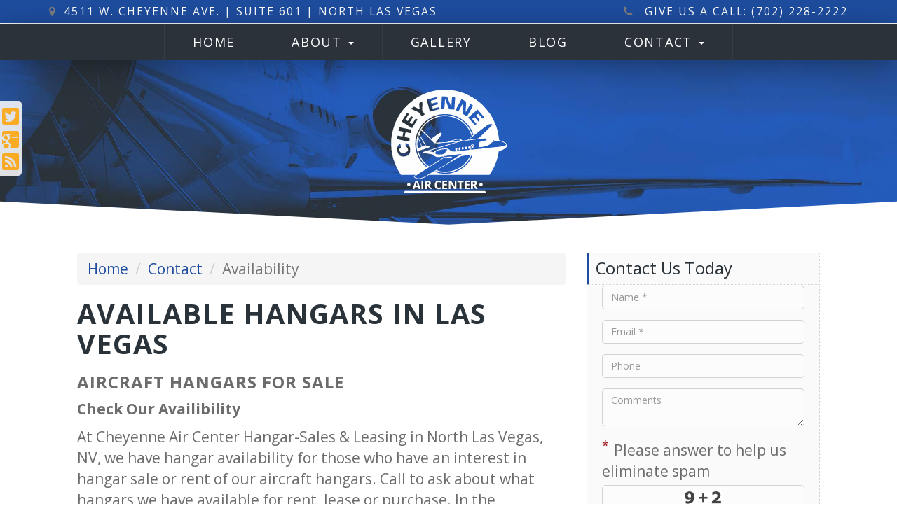

--- FILE ---
content_type: text/html;charset=UTF-8
request_url: https://cheyenneaircenter.com/availability-airplane-hangar
body_size: 7228
content:

<!DOCTYPE html>
<html lang="en"><head>
  
    <meta charset="utf-8">
    <meta http-equiv="X-UA-Compatible" content="IE=edge">
    <meta name="viewport" content="width=device-width, height=device-height, initial-scale=1.0, minimum-scale=1.0">
    
    <meta name="description" content="Cheyenne Air Center Hangar-Sales & Leasing in North Las Vegas, NV has hangar availability for those who have an interest in hangar sale/rent of our aircraft hangars.">
    <meta name="keywords" content="buy a hangar in las vegas,rent a hangar in las vegas,hangars for rent in las vegas,hangars for sale in las vegas,buy a airecraft hangar in las vegas">
    <meta name="author" content="Omnia Marketing Systems">
    <title>Availability | Airplane Hangars, Office Space | North Las Vegas, NV</title>
		
    <link rel="shortcut icon" href="//cheyenneaircenter.com/userfiles/1199/favicon.ico">
    
        <link href="https://maxcdn.bootstrapcdn.com/bootstrap/3.3.7/css/bootstrap.min.css" rel="stylesheet">
      
    
    <link rel="stylesheet" href="https://cdnjs.cloudflare.com/ajax/libs/jquery-confirm/3.3.0/jquery-confirm.min.css">
    <link rel="stylesheet" href="/css/hover.css">
    <link rel="stylesheet" href="/css/hamburgers.min.css">
    
      <link href="//maxcdn.bootstrapcdn.com/font-awesome/4.7.0/css/font-awesome.min.css" rel="stylesheet">
    
    <link href="/css/merge.css" type="text/css" rel="stylesheet">
    
      <link href="/css/global_dwd.css" type="text/css" rel="stylesheet"> 
      <link href="/css/snip.css" type="text/css" rel="stylesheet">
      <link href='//fonts.googleapis.com/css?family=Open+Sans:400,700' rel='stylesheet' type='text/css'> 
    <link href="/css/animate.css" type="text/css" rel="stylesheet">
    
    <link href="//ajax.googleapis.com/ajax/libs/jqueryui/1.12.0/themes/base/jquery-ui.css" rel="stylesheet">
    
    <script src="/js/cssua.min.js"></script>
    <script src="//ajax.googleapis.com/ajax/libs/jquery/1.11.1/jquery.min.js"></script>
    <!-- HTML5 shim and Respond.js IE8 support of HTML5 elements and media queries -->
    <!--[if lt IE 9]>
    <script src="https://oss.maxcdn.com/libs/html5shiv/3.7.0/html5shiv.js"></script>
  	<script src="https://oss.maxcdn.com/libs/respond.js/1.3.0/respond.min.js"></script>
    <![endif]-->
      
    
      <script src="//ajax.googleapis.com/ajax/libs/jqueryui/1.12.0/jquery-ui.min.js"></script>
    
        <script src="//maxcdn.bootstrapcdn.com/bootstrap/3.3.7/js/bootstrap.min.js"></script>
          
    <script src="https://cdnjs.cloudflare.com/ajax/libs/jquery-confirm/3.3.0/jquery-confirm.min.js"></script>
    <script src="/js/jquery.cookie.js"></script>
    <script src="//cdnjs.cloudflare.com/ajax/libs/jquery-nivoslider/3.2/jquery.nivo.slider.pack.min.js"></script>
    <script src="//cdnjs.cloudflare.com/ajax/libs/wow/1.1.2/wow.min.js"></script>
    <script src="/js/colorPicker/jQueryColorPicker.min.js"></script>
    <script src="/js/jquery.mobile.custom.min.js"></script>
    <script src="/js/global_dwd.js"></script>
    
    
    <script src="//cheyenneaircenter.com/js/additionalJS.cfm?pageid=26575&siteid=1199&v=80&ref=inside&editPage=0" id="additionalJSLink"></script>
    <script src="https://cdnjs.cloudflare.com/ajax/libs/masonry/4.2.2/masonry.pkgd.min.js"></script>
		<link href="https://fonts.googleapis.com/css?family=Cabin+Condensed|Cabin:400,700" rel="stylesheet">

<script src="/userfiles/823/jquery.cookie.js"></script>

<script>
  (function(i,s,o,g,r,a,m){i['GoogleAnalyticsObject']=r;i[r]=i[r]||function(){
  (i[r].q=i[r].q||[]).push(arguments)},i[r].l=1*new Date();a=s.createElement(o),
  m=s.getElementsByTagName(o)[0];a.async=1;a.src=g;m.parentNode.insertBefore(a,m)
  })(window,document,'script','https://www.google-analytics.com/analytics.js','ga');

  ga('create', 'UA-101851013-1', 'auto');
  ga('send', 'pageview');

</script> 
    <!-- Google Tag Manager -->    
    
    <script>
      wow = new WOW({
        offset: 70,          
        mobile: true,       
      })
      wow.init();
    </script>
    <style>
      .wow {visibility: hidden;}
      
      
    </style>
    
    <script src="https://www.google.com/recaptcha/api.js?hl=en"></script>
  
        <script type="application/ld+json">
        {
          "@context": "http://schema.org",
          "@type": "Organization",
          "name": "Cheyenne Air Center",
          "url": "cheyenneaircenter.com",
          
          "contactPoint": {
            "@type": "ContactPoint",
            "contactType" : "customer service"
            , "telephone":"+1702-228-2222" , "email":"torrijblack@gmail.com" 
          },
          "address": {
            "@type": "PostalAddress",
            "addressLocality": "NV", "addressRegion": "North Las Vegas", "postalCode": "89032", "streetAddress": "4511 West Cheyenne Avenue"
          },
          "sameAs": [
            ""
            , "https://twitter.com/CheyenneAir" , "" 
          ]
        }
        </script> 
      
  <link href="//cheyenneaircenter.com/css/1199.css?v=80" type="text/css" rel="stylesheet">

	<link href="//cheyenneaircenter.com/css/additionalStyles.cfm?pageid=26575&siteid=1199&v=80&ref=inside" type="text/css" rel="stylesheet" id="additionalStylesLink">
</head>
  <body>
  <div class="oms-wrapper"> 
<header>

<div class="hidden-xs no-print">
  <div class="socialiconbarvertical socialiconbar-left socialiconbar-fixed-left socialsidebar">
    <ul>
      
			<li><a href="http://twitter.com/CheyenneAir" target="_blank" class="btn btn-xs social white twitter"></a></li> <li><a href="http://www.google.com/search?q=cheyenne+air+center+las+vegas&rlz=1C1CHZL_enUS682US682&oq=Cheyenne+Air+Center+Las+Vegas&aqs=chrome.0.69i59j69i61j69i60j69i61j69i57j69i59.7200j0j7&sourceid=chrome&ie=UTF" target="_blank" class="btn btn-xs social white google_plus"></a></li> 
      <li><a href="/feed/" target="_blank" class="btn btn-xs social white rss"></a></li>
    </ul>
  </div>
</div>
<div class="visible-xs-block hidden-sm hidden-md hidden-lg d-md-none container-fluid no-print" id="socialiconbarmobilefix">
  <div class="row">
  <div class="socialiconbarmobile col-xs-9">
    <ul>
			
			<li><a href="http://twitter.com/CheyenneAir" target="_blank" class="btn btn-xs social white twitter"></a></li> <li><a href="http://www.google.com/search?q=cheyenne+air+center+las+vegas&rlz=1C1CHZL_enUS682US682&oq=Cheyenne+Air+Center+Las+Vegas&aqs=chrome.0.69i59j69i61j69i60j69i61j69i57j69i59.7200j0j7&sourceid=chrome&ie=UTF" target="_blank" class="btn btn-xs social white google_plus"></a></li> 
      <li><a href="/feed/" target="_blank" class="btn btn-xs social white rss"></a></li>
    </ul>
  </div>
  <div class="socialiconbarmobileext col-xs-3">
    	<div class="row">
				
          	<div class="col-xs-6"><a href="https://www.google.com/maps/@36.216682,-115.20026519999999,15z" target="_blank"><span class="glyphicon glyphicon-map-marker"></span></a></div>
          
      </div>
  </div>
  </div>
</div>

<nav class="navbar navbar-default navbar-fixed-top" role="navigation">
	<div class="container-fluid" style="padding-left: 0; padding-right: 0;" id="headerContainer">
  	<div class="navbar-header">
      <div class="inner-header container">
      <button type="button" class="navbar-toggle" data-toggle="collapse" data-target=".navbar-collapse">
        <span class="sr-only">Toggle navigation</span>
        <span class="icon-bar"></span>
        <span class="icon-bar"></span>
        <span class="icon-bar"></span>
      </button>
			
      <div class="brandingLogoHolder hidden-xs">
        <a href="https://cheyenneaircenter.com/index.cfm"><img src="/userfiles/1199/images/cheyenne-air-center-logo.svg" class="img-responsive brandingdiv"></a>
      </div>
      
      <div class="brandingLogoHolder visible-xs-block hidden-sm hidden-md hidden-lg">
        <a href="https://cheyenneaircenter.com/index.cfm"><img src="/userfiles/1199/images/cheyenne-air-center-logo.svg" class="img-responsive brandingdiv"></a>
      </div>
      
      </div>
    </div>
  </div>
  <div class="container-fluid" style="padding-left: 0; padding-right: 0;" id="navContainer">
    <div class="collapse navbar-collapse">
    	<div class="inner-menu container-fluid" style="padding-left: 0; padding-right: 0;">
			
  <ul class="nav navbar-nav navbar-center">
    <li><a tabindex="0" class="clickable" href="//cheyenneaircenter.com/Home">Home</a></li><li class="dropdown"><a tabindex="0" class="clickable" class="dropdown-toggle" data-toggle="dropdown" data-submenu>About <b class="caret"></b></a> 
  <ul class="dropdown-menu">
    <li><a tabindex="0" class="clickable" href="//cheyenneaircenter.com/amenities">Amenities</a></li><li><a tabindex="0" class="clickable" href="//cheyenneaircenter.com/services">Services</a></li><li><a tabindex="0" class="clickable" href="//cheyenneaircenter.com/about-us">About Us</a></li> 
  </ul>
	</li><li><a tabindex="0" class="clickable" href="//cheyenneaircenter.com/gallery">Gallery</a></li><li><a tabindex="0" class="clickable" href="//cheyenneaircenter.com/latest-news-blog">Blog</a></li><li class="dropdown"><a tabindex="0" class="clickable" class="dropdown-toggle" data-toggle="dropdown" data-submenu>Contact <b class="caret"></b></a> 
  <ul class="dropdown-menu">
    <li><a tabindex="0" class="clickable" href="//cheyenneaircenter.com/contact-us">Contact Us</a></li><li><a tabindex="0" class="clickable" href="//cheyenneaircenter.com/availability-airplane-hangar">Availability</a></li><li><a tabindex="0" class="clickable" href="//cheyenneaircenter.com/location-north-vegas-airplane-hangar">Location</a></li> 
  </ul>
	</li> 
  </ul>
	
      </div>
    </div><!--/.nav-collapse -->
  </div>
</nav> <!-- / .navigation -->
</header>


    <!-- Wrapper -->
    <div class="wrapper wrapper-home wrapper-fixed">
    <!-- ======================================== -->
<!-- Additional Header Bar -->
<div class="visible-sm visible-md visible-lg additional-header" style="margin-bottom:20px; top:-1px;">
    <div class="container">
    <div class="row">
        <div class="col-sm-6 text-center">
        <span class="pull-left"><a href="https://www.google.com/maps/place/4511+W+Cheyenne+Ave,+North+Las+Vegas,+NV+89032/@36.1903636,-115.2000935,13z/data=!4m5!3m4!1s0x80c8c1fd3141655f:0xd382b46f2a0f9cee!8m2!3d36.216682!4d-115.2002652" target="_blank"><i class="fa fa-map-marker pr-10 wow flipInX color-3" aria-hidden="true" data-wow-delay=".3s"></i>4511 W. Cheyenne Ave. | Suite 601 | North Las Vegas</a></span>
        </div>

        <div class="col-sm-6">
          <span class="pull-right"><a href="tel:7023418300"><i class="fa fa-phone pr-10 wow flipInX color-3" aria-hidden="true" data-wow-delay=".3s"></i> Give Us A Call: (702) 228-2222</span></a>
        </div>
    </div>
    </div>
</div>

<!-- ======================================== -->
<!-- Large Logo Header Banner  -  Replace Logo File Here -->
<div class="hero-logo-bg padding-top-bottom snip bottom-shape" id="dwd_9081">
    <div class="container text-center wow animated fadeInDown"><a href="/index"><img alt="cheyenne air center" class="center-block logo-size" data-scroll-speed="9" src="/userfiles/1199/images/cheyenne-air-center-logo.svg"></a>
</div>
  </div>





<!-- ======================================== -->
<!-- Mobile Header CTA Buttons -->
<div class="pre-header-mobile visible-xs color-1-bg" style="position: fixed; left: 0; top: 0; width: 100%; padding: 0 10px 0 10px; height: 32px; line-height: 32px; z-index: 26; border-radius:0px; box-shadow: 0px 9px 55px rgba(0,0,0,0.20);">
    <div class="container" style="padding: 0 5px;">
        <div class="row wow zoomIn" data-wow-delay=".3s">
            <div class="col-xs-4 text-center social-menu" style="padding: 0 5px; border-right:1px solid rgba(255,255,255,0.3);">
                <button aria-expanded="false" aria-haspopup="true" class="btn btn-xs header-cta-btn" data-toggle="dropdown" type="button" style="color:#fff !important; background:transparent;">Follow Us</button>
                    <ul class="dropdown-menu" style="width:80%; margin-top:20px; position:relative; z-index;55555;">
	                    <li><a href="https://www.facebook.com/Cheyenne-Air-Center-451282751912463/" target="_blank"><i class="fa fa-2x fa-facebook pull-left"></i></a></li>
	                    <li><a href="https://twitter.com/CheyenneAir" target="_blank"><i class="fa fa-2x fa-twitter pull-left"></i></a></li>
	                    <li><a href="https://www.google.com/search?q=cheyenne+air+center+las+vegas&rlz=1C1CHZL_enUS682US682&oq=Cheyenne+Air+Center+Las+Vegas&aqs=chrome.0.69i59j69i61j69i60j69i61j69i57j69i59.7200j0j7&sourceid=chrome&ie=UTF-8" target="_blank"><i class="fa fa-2x fa-google-plus pull-left"></i></a></li>
	                    <li><a href="https://www.instagram.com/explore/locations/311787916/cheyenne-air-center-hangar-sales-leasing/" target="_blank"><i class="fa fa-2x fa-instagram pull-left"></i></a></li>
                    </ul>
            </div>
            <div class="col-xs-4 text-center" style="padding: 0 5px; border-right:1px solid rgba(255,255,255,0.3);">
                <a href="tel:7023418300" class="btn btn-xs header-cta-btn" style="width: 100%; margin-top: -2px;"><i class="fa fa-phone pr-5" aria-hidden="true"></i>(702) 228-2222</a>
            </div>
            <div class="col-xs-4 text-center regCartbut" style="padding: 0 5px;">
                <a href="https://www.google.com/maps/place/4511+W+Cheyenne+Ave,+North+Las+Vegas,+NV+89032/@36.1903636,-115.2000935,13z/data=!4m5!3m4!1s0x80c8c1fd3141655f:0xd382b46f2a0f9cee!8m2!3d36.216682!4d-115.2002652" target="_blank" class="btn btn-xs header-cta-btn" style="width: 100%; margin-top: -2px;"><i class="fa fa-map-marker pr-5" aria-hidden="true"></i>Directions</a>
            </div>
        </div>
    </div>
</div>
    <div id="savecontent">
      <div class="container snip basic-one-column basic-column" id="dwd_2759"><!-- Basic One Column Container -->
<div class="row">
<div class="col-md-8 margin-bottom" role="main">
<ol class="breadcrumb">
	<li><a href="/Home">Home</a></li>
	<li><a href="/contact-us">Contact</a></li>
	<li class="active">Availability</li>
</ol>

<h1 class="no-top-margin">Available Hangars in Las Vegas</h1>

<h2 class="sub-text h3"><span style="font-weight: 800;">Aircraft Hangars For Sale</span></h2>

<p><strong>Check Our Availibility</strong></p>

<p>At Cheyenne Air Center Hangar-Sales & Leasing in North Las Vegas, NV, we have hangar availability for those who have an interest in hangar sale or rent of our aircraft hangars. Call to ask about what hangars we have available for rent, lease or purchase. In the meantime, take the time to view our photo gallery to get a closer view of our&nbsp;aviation hangars. Call to rent, lease or purchase your hangar today.</p>

<p><strong>Hangar Features:</strong></p>

<ul>
	<li>Electricity</li>
	<li>Insulated Hangars</li>
	<li>Overhead Lighting</li>
	<li>Water</li>
</ul>

<p><strong>Options:</strong></p>

<ul>
	<li>Long Term</li>
	<li>Short Term</li>
	<li>Transitional</li>
</ul>

<h3><a href="/gallery"><span style="font-weight: 900;">View Hangar Gallery</span></a></h3>

<hr>
<h3><a href="/gallery"><span style="font-weight: 900;"></span></a><strong>Discounted Aircraft Fuel Prices</strong></h3>

<p><strong>Rent Long Term Or Short Term</strong></p>

<p>At Cheyenne Air Center Hangar-Sales & Leasing in North Las Vegas, NV, we offer long term, short term and transitional options of renting of our aviation hangars. You will enjoy the normal utility features such as electricity and water.</p>

<p><a class="btn btn-cta btn-block btn-lg floater mb-20" href="/contact-us"><i aria-hidden="true" class="fa fa-plane pr-5"></i>Give Us A Call (702) 341-8300</a></p>
</div>

<aside class="col-md-4 col-lg-4 wow fadeInRight" data-wow-delay=".3s">
<div class="sidebar-heading no-top-margin">
<h4 class="no-top-margin">Contact Us Today</h4>
</div>

<div class="side-well mb-20">
      <form role="form" id="tForm_4801" method="post" enctype="multipart/form-data" action="/submitForm.cfm">
        <input type="hidden" name="formsc" id="formsc_4801" value="FORM_R92ZJE3V">
        <input type="hidden" name="capval" id="capval_4801" value="69A1A35E5795F2F0DB72272F3C4E4FEA4E8029AB8BF5">
        
            <input type="hidden" name="source" id="source_4801_4801" value="Direct">
        
            <input type="hidden" name="status" id="status_4801_4801" value="New Lead">
        
            <div class="form-group">
              <input placeholder="Name *" class="form-control" name="FIRSTNAME" id="field_FIRSTNAME_4801" type="text" maxlength="100" required>
            </div>
          
            <div class="form-group">
              <input placeholder="Email *" class="form-control" name="EMAILADDRESS" id="field_EMAILADDRESS_4801" type="email" maxlength="100" required>
            </div>
          
            <div class="form-group">
              <input placeholder="Phone " class="form-control" name="PHONENUMBER" id="field_PHONENUMBER_4801" type="text" maxlength="100">
            </div>
          
          <div class="form-group" style="">
            <textarea placeholder="Comments " class="form-control" name="COMMENTS" id="field_COMMENTS_4801" maxlength="500"></textarea>
          </div>
           
          <div class="form-group oms-captcha">
            <label>
              <span class="req">*</span>&nbsp;Please answer to help us eliminate spam
            </label>
            <div class="form-control text-center">
              <img src="/images/numbers/nueve.png" class="p-1" style="height: 20px;"><img src="/images/numbers/plus.png" class="p-1" style="height: 20px;"><img src="/images/numbers/dos.png" class="p-1" style="height: 20px;">
            </div>
          </div>
          <div class="form-group oms-captcha">
            <input type="text" name="antispam" id="antispam" class="form-control" maxlength="2" required="">
          </div>
          <div class="form-group">
            <button class="btn btn-primary" name="submitForm" id="submitForm_4801" type="submit">Submit</button>
          </div>
        
      </form>
      </div>
</aside>
</div>



  
  </div> 
      </div> 
    </div> <!-- / .wrapper -->

		<!-- Modals -->
		
    <!--Footer-->
    <footer class="omsFooter ">
      <!-- Scroll To Top Button -->
<div class="row flex-container scrollToTop circle snip scrollto" href="header" style="display: flex; align-items: center; flex-wrap: nowrap;">
<div class="flexy flex-content smaller text-center">
<div id="dwd_6252" style="display: block; align-items: center;"><i aria-hidden="true" class="fa fa-lg fa-arrow-up" style="margin-left:13px;"></i></div>
</div>
</div>

<div class="container snip basic-one-column basic-column" id="dwd_9470"><!-- Basic One Column Container -->
<div class="row">
<div class="col-xs-12 margin-bottom text-center">
<ul class="social-links circle list-inline">
	<li class="ph-15"><a href="https://www.facebook.com/Cheyenne-Air-Center-451282751912463/" target="_blank"><i class="fa fa-2x fa-facebook pr-10"></i></a></li>
	<li class="ph-15"><a href="https://twitter.com/CheyenneAir" target="_blank"><i class="fa fa-2x fa-twitter pr-20"></i></a></li>
	<li class="ph-15"><a href="https://www.google.com/search?q=cheyenne+air+center+las+vegas&amp;rlz=1C1CHZL_enUS682US682&amp;oq=Cheyenne+Air+Center+Las+Vegas&amp;aqs=chrome.0.69i59j69i61j69i60j69i61j69i57j69i59.7200j0j7&amp;sourceid=chrome&amp;ie=UTF-8" target="_blank"><i class="fa fa-2x fa-google-plus pr-30"></i></a></li>
</ul>

<p><a href="tel:702282222"><i aria-hidden="true" class="fa fa-phone pr-10"></i>(702) 228-2222</a>&nbsp;&nbsp;&nbsp;<br class="visible-xs" />
<a href="https://www.google.com/maps/place/4511+W+Cheyenne+Ave,+North+Las+Vegas,+NV+89032/@36.1903636,-115.2000935,13z/data=!4m5!3m4!1s0x80c8c1fd3141655f:0xd382b46f2a0f9cee!8m2!3d36.216682!4d-115.2002652" target="_blank"><i aria-hidden="true" class="fa fa-map-marker pr-10"></i>4511 W. Cheyenne Ave. | Suite 601 | North Las Vegas, NV 89032</a></p>
</div>
</div>
</div> 
      <div class="container copyrightWrapper">
        <div class="row">
          <div class="col-sm-12">
            <div class="copyright">
            <div class="footerLinks">
            	<a class="sitemap-link" href="/sitemap.cfm">sitemap</a> | <a  class="sitemap-xml-link" href="/cheyenneaircenter-com-sitemap.xml">sitemap xml</a> | <a  class="rss-link" href="/feed">rss feed</a>
               | 
                  <a class="fancylogin" href="##" rel="nofollow">sign in</a>
                <br /><br />
              
               </div>
							<div class="footerCopy">&copy;2025&nbsp;Cheyenne Air Center</div><br />
              <div class="footerDWD"><p><a href="https://denverwebsitedesigns.com">Site Designed by Denver Website Designs</a></p></div>
							
            </div>
          </div>
        </div>
      </div>
    </footer>
    
<script>
$(function() {
	$("*[contenteditable]").prop("contenteditable",false);
	
	$(".fancylogin").fancybox({ 
    type: "iframe", 
    href: "//cheyenneaircenter.com/includes/loginForm_a.cfm?s=1199", 
    margin: 0, 
    closeBtn: false, 
    wrapCSS: "loginBox", 
    width: 320, 
    height: 230, 
    afterShow: function() { $("#userName").focus(); } });
	
});
</script> 
  </div>

  
  </div>
  <div id="header_recaptcha" class="g-recaptcha" data-sitekey="6LdSEZEUAAAAAD355f5isunNsV8pIazt4c0UQzi9" data-size="invisible" data-callback="recaptcha_submit"></div>
  </body>
</html>



--- FILE ---
content_type: text/html; charset=utf-8
request_url: https://www.google.com/recaptcha/api2/anchor?ar=1&k=6LdSEZEUAAAAAD355f5isunNsV8pIazt4c0UQzi9&co=aHR0cHM6Ly9jaGV5ZW5uZWFpcmNlbnRlci5jb206NDQz&hl=en&v=naPR4A6FAh-yZLuCX253WaZq&size=invisible&anchor-ms=20000&execute-ms=15000&cb=pr9ux9nw0h8h
body_size: 45828
content:
<!DOCTYPE HTML><html dir="ltr" lang="en"><head><meta http-equiv="Content-Type" content="text/html; charset=UTF-8">
<meta http-equiv="X-UA-Compatible" content="IE=edge">
<title>reCAPTCHA</title>
<style type="text/css">
/* cyrillic-ext */
@font-face {
  font-family: 'Roboto';
  font-style: normal;
  font-weight: 400;
  src: url(//fonts.gstatic.com/s/roboto/v18/KFOmCnqEu92Fr1Mu72xKKTU1Kvnz.woff2) format('woff2');
  unicode-range: U+0460-052F, U+1C80-1C8A, U+20B4, U+2DE0-2DFF, U+A640-A69F, U+FE2E-FE2F;
}
/* cyrillic */
@font-face {
  font-family: 'Roboto';
  font-style: normal;
  font-weight: 400;
  src: url(//fonts.gstatic.com/s/roboto/v18/KFOmCnqEu92Fr1Mu5mxKKTU1Kvnz.woff2) format('woff2');
  unicode-range: U+0301, U+0400-045F, U+0490-0491, U+04B0-04B1, U+2116;
}
/* greek-ext */
@font-face {
  font-family: 'Roboto';
  font-style: normal;
  font-weight: 400;
  src: url(//fonts.gstatic.com/s/roboto/v18/KFOmCnqEu92Fr1Mu7mxKKTU1Kvnz.woff2) format('woff2');
  unicode-range: U+1F00-1FFF;
}
/* greek */
@font-face {
  font-family: 'Roboto';
  font-style: normal;
  font-weight: 400;
  src: url(//fonts.gstatic.com/s/roboto/v18/KFOmCnqEu92Fr1Mu4WxKKTU1Kvnz.woff2) format('woff2');
  unicode-range: U+0370-0377, U+037A-037F, U+0384-038A, U+038C, U+038E-03A1, U+03A3-03FF;
}
/* vietnamese */
@font-face {
  font-family: 'Roboto';
  font-style: normal;
  font-weight: 400;
  src: url(//fonts.gstatic.com/s/roboto/v18/KFOmCnqEu92Fr1Mu7WxKKTU1Kvnz.woff2) format('woff2');
  unicode-range: U+0102-0103, U+0110-0111, U+0128-0129, U+0168-0169, U+01A0-01A1, U+01AF-01B0, U+0300-0301, U+0303-0304, U+0308-0309, U+0323, U+0329, U+1EA0-1EF9, U+20AB;
}
/* latin-ext */
@font-face {
  font-family: 'Roboto';
  font-style: normal;
  font-weight: 400;
  src: url(//fonts.gstatic.com/s/roboto/v18/KFOmCnqEu92Fr1Mu7GxKKTU1Kvnz.woff2) format('woff2');
  unicode-range: U+0100-02BA, U+02BD-02C5, U+02C7-02CC, U+02CE-02D7, U+02DD-02FF, U+0304, U+0308, U+0329, U+1D00-1DBF, U+1E00-1E9F, U+1EF2-1EFF, U+2020, U+20A0-20AB, U+20AD-20C0, U+2113, U+2C60-2C7F, U+A720-A7FF;
}
/* latin */
@font-face {
  font-family: 'Roboto';
  font-style: normal;
  font-weight: 400;
  src: url(//fonts.gstatic.com/s/roboto/v18/KFOmCnqEu92Fr1Mu4mxKKTU1Kg.woff2) format('woff2');
  unicode-range: U+0000-00FF, U+0131, U+0152-0153, U+02BB-02BC, U+02C6, U+02DA, U+02DC, U+0304, U+0308, U+0329, U+2000-206F, U+20AC, U+2122, U+2191, U+2193, U+2212, U+2215, U+FEFF, U+FFFD;
}
/* cyrillic-ext */
@font-face {
  font-family: 'Roboto';
  font-style: normal;
  font-weight: 500;
  src: url(//fonts.gstatic.com/s/roboto/v18/KFOlCnqEu92Fr1MmEU9fCRc4AMP6lbBP.woff2) format('woff2');
  unicode-range: U+0460-052F, U+1C80-1C8A, U+20B4, U+2DE0-2DFF, U+A640-A69F, U+FE2E-FE2F;
}
/* cyrillic */
@font-face {
  font-family: 'Roboto';
  font-style: normal;
  font-weight: 500;
  src: url(//fonts.gstatic.com/s/roboto/v18/KFOlCnqEu92Fr1MmEU9fABc4AMP6lbBP.woff2) format('woff2');
  unicode-range: U+0301, U+0400-045F, U+0490-0491, U+04B0-04B1, U+2116;
}
/* greek-ext */
@font-face {
  font-family: 'Roboto';
  font-style: normal;
  font-weight: 500;
  src: url(//fonts.gstatic.com/s/roboto/v18/KFOlCnqEu92Fr1MmEU9fCBc4AMP6lbBP.woff2) format('woff2');
  unicode-range: U+1F00-1FFF;
}
/* greek */
@font-face {
  font-family: 'Roboto';
  font-style: normal;
  font-weight: 500;
  src: url(//fonts.gstatic.com/s/roboto/v18/KFOlCnqEu92Fr1MmEU9fBxc4AMP6lbBP.woff2) format('woff2');
  unicode-range: U+0370-0377, U+037A-037F, U+0384-038A, U+038C, U+038E-03A1, U+03A3-03FF;
}
/* vietnamese */
@font-face {
  font-family: 'Roboto';
  font-style: normal;
  font-weight: 500;
  src: url(//fonts.gstatic.com/s/roboto/v18/KFOlCnqEu92Fr1MmEU9fCxc4AMP6lbBP.woff2) format('woff2');
  unicode-range: U+0102-0103, U+0110-0111, U+0128-0129, U+0168-0169, U+01A0-01A1, U+01AF-01B0, U+0300-0301, U+0303-0304, U+0308-0309, U+0323, U+0329, U+1EA0-1EF9, U+20AB;
}
/* latin-ext */
@font-face {
  font-family: 'Roboto';
  font-style: normal;
  font-weight: 500;
  src: url(//fonts.gstatic.com/s/roboto/v18/KFOlCnqEu92Fr1MmEU9fChc4AMP6lbBP.woff2) format('woff2');
  unicode-range: U+0100-02BA, U+02BD-02C5, U+02C7-02CC, U+02CE-02D7, U+02DD-02FF, U+0304, U+0308, U+0329, U+1D00-1DBF, U+1E00-1E9F, U+1EF2-1EFF, U+2020, U+20A0-20AB, U+20AD-20C0, U+2113, U+2C60-2C7F, U+A720-A7FF;
}
/* latin */
@font-face {
  font-family: 'Roboto';
  font-style: normal;
  font-weight: 500;
  src: url(//fonts.gstatic.com/s/roboto/v18/KFOlCnqEu92Fr1MmEU9fBBc4AMP6lQ.woff2) format('woff2');
  unicode-range: U+0000-00FF, U+0131, U+0152-0153, U+02BB-02BC, U+02C6, U+02DA, U+02DC, U+0304, U+0308, U+0329, U+2000-206F, U+20AC, U+2122, U+2191, U+2193, U+2212, U+2215, U+FEFF, U+FFFD;
}
/* cyrillic-ext */
@font-face {
  font-family: 'Roboto';
  font-style: normal;
  font-weight: 900;
  src: url(//fonts.gstatic.com/s/roboto/v18/KFOlCnqEu92Fr1MmYUtfCRc4AMP6lbBP.woff2) format('woff2');
  unicode-range: U+0460-052F, U+1C80-1C8A, U+20B4, U+2DE0-2DFF, U+A640-A69F, U+FE2E-FE2F;
}
/* cyrillic */
@font-face {
  font-family: 'Roboto';
  font-style: normal;
  font-weight: 900;
  src: url(//fonts.gstatic.com/s/roboto/v18/KFOlCnqEu92Fr1MmYUtfABc4AMP6lbBP.woff2) format('woff2');
  unicode-range: U+0301, U+0400-045F, U+0490-0491, U+04B0-04B1, U+2116;
}
/* greek-ext */
@font-face {
  font-family: 'Roboto';
  font-style: normal;
  font-weight: 900;
  src: url(//fonts.gstatic.com/s/roboto/v18/KFOlCnqEu92Fr1MmYUtfCBc4AMP6lbBP.woff2) format('woff2');
  unicode-range: U+1F00-1FFF;
}
/* greek */
@font-face {
  font-family: 'Roboto';
  font-style: normal;
  font-weight: 900;
  src: url(//fonts.gstatic.com/s/roboto/v18/KFOlCnqEu92Fr1MmYUtfBxc4AMP6lbBP.woff2) format('woff2');
  unicode-range: U+0370-0377, U+037A-037F, U+0384-038A, U+038C, U+038E-03A1, U+03A3-03FF;
}
/* vietnamese */
@font-face {
  font-family: 'Roboto';
  font-style: normal;
  font-weight: 900;
  src: url(//fonts.gstatic.com/s/roboto/v18/KFOlCnqEu92Fr1MmYUtfCxc4AMP6lbBP.woff2) format('woff2');
  unicode-range: U+0102-0103, U+0110-0111, U+0128-0129, U+0168-0169, U+01A0-01A1, U+01AF-01B0, U+0300-0301, U+0303-0304, U+0308-0309, U+0323, U+0329, U+1EA0-1EF9, U+20AB;
}
/* latin-ext */
@font-face {
  font-family: 'Roboto';
  font-style: normal;
  font-weight: 900;
  src: url(//fonts.gstatic.com/s/roboto/v18/KFOlCnqEu92Fr1MmYUtfChc4AMP6lbBP.woff2) format('woff2');
  unicode-range: U+0100-02BA, U+02BD-02C5, U+02C7-02CC, U+02CE-02D7, U+02DD-02FF, U+0304, U+0308, U+0329, U+1D00-1DBF, U+1E00-1E9F, U+1EF2-1EFF, U+2020, U+20A0-20AB, U+20AD-20C0, U+2113, U+2C60-2C7F, U+A720-A7FF;
}
/* latin */
@font-face {
  font-family: 'Roboto';
  font-style: normal;
  font-weight: 900;
  src: url(//fonts.gstatic.com/s/roboto/v18/KFOlCnqEu92Fr1MmYUtfBBc4AMP6lQ.woff2) format('woff2');
  unicode-range: U+0000-00FF, U+0131, U+0152-0153, U+02BB-02BC, U+02C6, U+02DA, U+02DC, U+0304, U+0308, U+0329, U+2000-206F, U+20AC, U+2122, U+2191, U+2193, U+2212, U+2215, U+FEFF, U+FFFD;
}

</style>
<link rel="stylesheet" type="text/css" href="https://www.gstatic.com/recaptcha/releases/naPR4A6FAh-yZLuCX253WaZq/styles__ltr.css">
<script nonce="ShOYknTJOnfMjHQwm38djg" type="text/javascript">window['__recaptcha_api'] = 'https://www.google.com/recaptcha/api2/';</script>
<script type="text/javascript" src="https://www.gstatic.com/recaptcha/releases/naPR4A6FAh-yZLuCX253WaZq/recaptcha__en.js" nonce="ShOYknTJOnfMjHQwm38djg">
      
    </script></head>
<body><div id="rc-anchor-alert" class="rc-anchor-alert"></div>
<input type="hidden" id="recaptcha-token" value="[base64]">
<script type="text/javascript" nonce="ShOYknTJOnfMjHQwm38djg">
      recaptcha.anchor.Main.init("[\x22ainput\x22,[\x22bgdata\x22,\x22\x22,\[base64]/cFtiKytdPWs6KGs8MjA0OD9wW2IrK109az4+NnwxOTI6KChrJjY0NTEyKT09NTUyOTYmJnIrMTxXLmxlbmd0aCYmKFcuY2hhckNvZGVBdChyKzEpJjY0NTEyKT09NTYzMjA/[base64]/[base64]/[base64]/[base64]/[base64]/[base64]/[base64]/[base64]/[base64]/[base64]/[base64]/[base64]/[base64]/[base64]\x22,\[base64]\\u003d\\u003d\x22,\x22w5/Dv8KRV1nCosKqw7XDqTLChXrDlTLCjTcEwofCq8Kaw5XDhzcaKldPwpxWTMKTwrYBwpnDpz7DrA3DvV52RDrCtsKQw6DDocOhbD7DhHLCllHDuSDCqsKyXsKsMMOZwpZCBMKow5BwUMKZwrY/Z8O5w5JgcnRlfELCnMOhHS/[base64]/DuFXDnMO4IMKNYsOWw5gFGsOpN8KAw5oGwpDCgsKmw7nDjDbDt8OoXMKqfD9vTQHDscOpHsOUw63DmsKKwpZ4w5PDkw40C3bChSYQb0QABVcBw74KE8OlwplXNBzCgDbDhcOdwp1vwpZyNsKFJVHDozI8bsK+dA1Gw5rCi8Okd8KaZ3tEw7tLMm/[base64]/CrsK1w7DDsR4vTncTw4BjwqzDmMKpwpsVGMOLwp7Dng9VwqrCi1XDjhHDjcKrw7MVwqgpRnpowqZYCsKPwpIScWXCoCrCtnR2w6prwpdrKUrDpxDDqMKpwoBoIsOawq/CtMOfYTgNw7lacBMPw5YKNMKyw5Rmwo5dwqI3WsKjOsKwwrBtUCBHMnfCsjJePXfDuMKRDcKnMcOxM8KCC14uw5wTTSXDnHzCqsOZwq7DhsO7wqFXMm/DmsOgJlvDqxZIN2JINsKlDsKKcMK6w4TCsTbDqcOjw4PDsns3CSp2w5zDr8KcEcO3eMKzw6MDwpjCgcKvUMKlwrEbwpnDnBonNjpzw7/[base64]/Cl8KNwqdUw4hBw7PDrlhOwqvDuA0bw5rDhsKWwpxVw7HCuShywp/[base64]/[base64]/DoDXCt8OvEsKrw4tLwrnCqcO5CsOJPT4OV8KkXBRSUsOlJ8KLR8O8K8OUw4fDjG/CnMKmw7XCmmjDhCRcMBPCsiUIw5VRw7Bpwr3Col/DoA/[base64]/Do8OBwroLS1TCnsOlZQtewpzDl8KSw60iw7XCjjIww5APw7RhaEXDqSsow6jDhsOXOcKmw5JoYQpIFhvDtsKBPg/CrcOtNEpew77Cj01Tw5XDqMOje8O1w6PCh8OaUlsoCMKtwp4+WcKPRkY+NcOsw4TCj8Odw43CisK8FcKywqovA8KawrbCjjDDicOoPUvCgSBCwrxUwpXDr8O7wphiHn7Di8OVVQsrPlRbwrDDvE5Vw6PCpcKsbsOhOC9Sw55BMcKHw5vCrMOrwr/CucOvZFpbDBZPA1wBwqXDtnQfdcOKwpBbwrdMO8KUMsKCG8KRwrrDksKXL8OpwrfCscK3w4Yyw5g9w7YYXsK2fhFGwpTDrcOwwozCscOIw5TDv17CqWnDp8KWw6Jsw4nDjMK4TsKIw5xhQMOcw6bCtBMTKMKZwo4Qw5gqwp/Cp8KBwqJRFMK8SMK7wqXDjSjClE7CiGFcTng6Rn3DgsOPI8O0BWJVNVfDqBB/[base64]/[base64]/DgnwSw5oNFlXDrsOTScO+FcKnbgdpwoLDmB1ewrrCojPDr8Ojwqk3e8OSwpN4fcKzTsKQw5w5w4vDjcKIQQjCi8KCw4DDmMORwrfDu8KibiAXw5R/SnnDksKuwqHCusOLw6/CnsOQwqfCmiPDmGhzwrPCvsKMIA9EUAfDkxhTwpXCh8Kowr/DqizCjcK5w7Ayw4jClMKHwoNQPMOdwq7CnRDDqDHDlmJySCzCiVtgLAIjw6JzXcOLBzgtVlbDpsOnwpEuw7xGw7PCvh/DhEzCscKKwrbCqcOqwoZyXsKvT8OjJhF/[base64]/[base64]/DjsOhwolGw6XDoR5cAMKpw6B0wpfDl8K+w53DmVQkw6vDtMKSwox7w6dcL8OCw5PCscK8IMO5CsKwwrzCgcKEw6kdw7zCrcKBw6leUMKaQsOTD8Opw7rDnEDCssO3ADzDiF3CnkIQwqTCsMKxCMO1wqFswoMMEHM+wr0/A8K/w7QzODQiwp8xw6TDvmjCs8OKEmEcw4TCmmppKcKwwozDtMOCwpjCn3/DrsKHGDZAwrHDiG9/HsKuwoRaw5TDp8Ozw797w7BvwoHDsxdmRA7Cv8K2LglMw6PCisKUPRcjwrjCtnnCnRk5MxPCuUs9Nx/[base64]/VcKYKMKEKjbCtsKtEMOTYA5qwqnDkcKiwqnDjsKpw43CgcKJw7h1wp/Ch8OgfsOIbcOUw7hCwqs3wqQBAkfCpcOvU8OXwokzw4ljwrcFBxN/w5FCw5VaB8KNB1lIwpvDu8O3w7nCocK7dl3DoyrDqQTDhlXCu8KjFMO1HyvCiMOoK8Kdw7pXMjzDu3fCuzzChQdAwqXCvgFCwrPCtcKbw7JRwoJ0c0XDosKfw4Z/MkNfQcO5w6/Cj8OdNsOpQcK7wqQ4a8Ozw6vDpsO1PxJrwpXDs2dqLiBcwr7DgsKXHsOpKifCqFB3wolpO0nCo8Ozw5JJJx9CEMOKwosdY8K7FcKFwptbw5VbfRzCoVRHwrLCoMK5KXkmw7s6wrcRS8Knw43Cj3nDlsKfSMOlwp/CsRJ3LQLDvMOowrLDu07DlGhkw7pINWnCvcOBwp4kTsO+KsKgJVhWwpPDuVsWw4dBfW/DisO/[base64]/DugcVNkrChHMPw4lhKMObwrYRV2XDhcO6DD80w4JaUMOSw5TDqcONAMKvaMKgw5bDlsKbYQFlwqksS8KwdcO6woHCiG/[base64]/Cg0hVN8Klwp9uw5MBdlcDw4zDoAXCv8O8wrjCvRbCisOWw4/DrsKLS1RtZWhKLhYJDsOEwo7DqsKzw583JAE1RMKXw4MvQmvDjG8fbFjDsgtTEW53wqTDrsKsFBB1w5V3w5dXw6fDkVfDj8OFCnbDp8K0w7p/wqQwwpcMwrjCmiNFHsKhOsOdw6ZxwogjFcO/EhoUKSPCnzHDqsOSwprDvnxewo/CpXPDhsKSWWDCocOBAcO5w70aM0XCgF4lGUrCtsKvQMOJwqYBwqxRCwt2w5TCocK3FMKGwph0wq3CtsO+eMK7VD80wo1/aMK3wqjDmiPCjsOGMsOqTVDCpFt8d8KXwq5bw5DChMKYM1kaIGdFwqZzwqcsDsKQwpscwpbDkRhywq/Cq3xmwqXCqwlUacOiwqbDlcK3w4LCoCNSWknChsODDmpZYMKJDiXCjFfCg8OjcXLDsyACFEHDuDnCtMO+wrDDgcOmKWjCjwQzwqXDkx41wq7Ck8KOwqpswoLDvyhuRQjDgMOjw6ppMsODwqvDjHDDl8OeQDDCk0hywqPDtcOmwrwFwpBHAsKxFDxzcsOXwo03SMO/FsOFwpzCqcOEw7HDnDUSGMK+UcK9GjvDvmdSwoMmw5U2QMOKwpTCuijCkFFlTcKCa8KtwpsUEksBKQ8RfsKdwqzCpSHDrMKOwp3DnC4FIQA/WDV6w7oMwp/Doktxw47DgTnCsUXDi8OsKMOUFsKEwopXQwHCmsOzE3rCg8OGwoXCg03DnFMZwobCmgUww4fDmiLDnMOsw7Zmwo/ClsKDwpMbw4AGwoNvwrQ/csOkV8OQGBPCpMKLLFgKXMK4w4Y0wrLDhGXCqkNLw6/[base64]/[base64]/CiMKOfsOTX8O5FFnDhcOKXQTDgHJLdFXDpMKYHsOxwpgrFmA7bsOhTsK1wqYWCMKew5nDuEY3WCPCigBbwoQ5woPCrQ/DgwNKw5ZvwqTDk3DCgMKnDcKuw7/CjAxswrPDt1pwTcO6UX00w70Sw7Qpw5tDwpdUaMOJBMOCT8OEQcOcNcOCw4XDtFTCmlbCi8Oawp/Dv8K3WVzDpigHwr/CvsOcwpvCmcKlKWFgwptYwrXDuS8jHMOaw5XChgw1wqRcw7JpFcOJwqvDjGA9ZnBrDMKuGMO/w64YG8OpWGzCksKvOMOOGcOswrYOEsOhYMKrw494SwbCgyTDnhxgw5hjQHTDpsK4ZMKuwqkPUsOaesOmKhzClcO8VsONw5/[base64]/DtMOaIzfCqGbCmBUhH8KGw7Afwp1VwodNw5d7wo9/w51fJVEmwpkIw6FORG7DtcKHDsK4RsKHJcKuY8Oef0XDqyomwoxrfwjDgMOGJmRVYcKtRALCmMO/Q8O3wp/DqMKNfQvDrcKBDgbCgMKlwrHChcOpwrAtdMKewq4wJwvCmgjCoWzCjMOwaMK5CcO8eXp5wqTDnQFowqnCljYOU8KCw5BvAloTw5vDlMOoWsOpDD87LGzDjsKnwotqwp/CmEDCtXTCoALDgU54wonDvsOVw5g8KsONw6/Cn8K/w6EZdcKLwqHCpMKXdcOKW8ODw7x6PSECwrnDj1vDssOOe8ORw5wvwq1RWsOeV8Oawo4bw7kuVSHDuxluw6fCuy0pw7UhEjzCg8K5w6/Cp1fCgitye8OgXX/[base64]/MlTCgMKzw6kGw55uKXpTTcK/wqocw4Z2wpFSc8OywrI4wokYAsORH8K0w5FFwr3DtVfCt8OLwo7DscOsLUliKMOYNATCr8Knw71cwrnChsKwNMKzwo3DqcOVwoEsGcOTw4ASGhjDjztbXsK5w6/CvsK2w5EuAGTDvinCisKeAH/CnilsX8OWEXvDksKHdMOiF8KowrBuGsKuw5nCosOww4LDtAZ5cwLDvxZKw6ltw6RaS8K6w7nDtMKKwr8nwpDCoAYCw57Ci8O/wrXDrjAAwotew4dAGsK6w5LCsCjCiFHCp8OPRsKyw6DDpsKnTMOVwqrCmMO2wrE6w6Bpel/DssKlNgp+wqjCv8KNwoDDjMKCwqRVwqPDscO2wqUtw6XCiMKyw6XCtcO2LTIZYnbDjcKGH8OPYXHDr1g+OkfDtCdow5bDrxzCh8OAw4Ujwq0afBhcfMKjwo48AV5cwqHCpzR7w6nDjcOOUThwwqc/w6LDu8OYPcOhw6vDjlIxw4XDmsOhD3DCjsKtw4nCuDBfHFd2w5VsDsKPdH/CuD7DqMKdL8KZM8OPwqjDlyzCuMO5bsOWwqrDnsKAfsOewpZvw6zDnAVEL8OxwqtNHi/CvXvCk8OcwqTDp8Klw7FowrnCvwFjPcKYw59Xwr56w4lWw7PDpcK7NcKMwr3Dj8KETUwaZijDnxNmJ8KMwo8PV2c9UkDDsH/Dg8KAw55yM8KDwqsRZ8Onw5PDlsKLXcKhw6hnwoBswpDCmFDDjgnDgsOvKcKeTcKlwq7Dm0RCSVEHwpDCqsOyd8O/wokuGMORegDCmMKRw6DCgDrDpsKxw6/DvcKQCcOaR2d0Q8K5RgE1w5QPw7jDgx4Ow5JIw601eAnDi8K0w4ZcGcKvwpLCni8MesO5w7HCnX/CpR5yw6Uhwo1NP8Krdz8Rwp3CtMKXNmxjwrY5wqHDs2hxw5PCpVUDWi/DrSsFZ8Kow4PCi2pNM8OyYWUfEsOcEAs6w5LCl8KPHzrDmcKEwqrDlBQrwqvDo8Ouw4www7zDpMO4PcO6OBhaw4rCnRrDgHsUwqHCghB4wqfDtsKab3Y9N8OyPSxIb37DpsKKV8K/wpnCmsOWT1UCwqFiOcKPUMOkLcOOHsOoLsOHwrvDrsO1LyTClR0lwp/Dq8KoaMOaw4tqw6fDisOBCAV0ZMOxw5PClcONawsjScOswoFkwo3DqHrCn8K5w7NcUcOXOsOfBcOhwpzClsOiUE9ww4t2w4AEwoHCkwvChsOYNcOJw5/CiBdawrQ+wppHwrt0woTDiGTDvUzCg31+w4jCg8Oxw5rDj0DChcKmwqfDgXXDjkDCtXzCkcOdc2jCnRfCu8K0w4zCvsKmOMKDfcKNNsOCJ8Krw4LCpsOGwqvCmR06FCleV0x9KcKcWcODwq/DjcOMwoRBw7DDhW0sGMKDSzNsFMOEVxVXw7guwpx/McKcX8O7IcKxT8OvL8KIw6oPXlHDvcO9w7E7RMKOwo13wo/[base64]/CpcKqJMOrCTzCgsOOw4DDpsKdwpQocsKZwrXCugbDhsOqw4nDgsKnHMOLwr/CnsK7LMKVwpLCpMONLcKaw6pnG8Kxw4nClMOMZsKFA8O+CDbDiWQTw5Vow67CosKbB8Khw4LDm3FFwpHCksK5w49NSxPCpsO+ccK6worCrXHDtTNhwpgwwoQnw4tJCTDCplxXwrPCgcKMTsKcPEjCt8O/[base64]/Cu8Kxwpx7Q07DkMKfw6bDtsKOF3FrwrPDtsKjDwLCh8Onwq3CvsK7w4PCpsKtw4Uow6jDlsKEScOTScOkNjXCh13CpMKtYy/CucOKw5DDj8OpCRAFLStdw71lwoMRw5RawpFMEXDCsW/ClB/CjXghc8OrEioXw5cqw5nDuSnCsMKywoBbVMKlbTHDhhTCosKcfWrCr1nDpQUeT8O9WF8aG3fDksO8wpwcwpczCsOEw4XCnDrCmcKBw4F1wr/CtXbDpDILbBDDlmk/esKYGMOmCMOzdMORG8OTfGTDosKELMO3w5zDt8KnJcKtw6JVBnLDo3LDjibClMOOw55/F2LDjRrCuV5WwrJVw6Rcw7NUWGpQwoQSNcOUw49kwqlxL2PCusOqw4rDqMKtwo8nfCzDuBALFcOxGcOOw5QSwq/CocOVKMO8w5bDqmXCoSHCkU/CpmrDi8KCFlPDnxBPEGHCm8O1wo7DmcK1wr3CsMOOwpnDgjdMfGZtwrfDsBoxZCkHBGtqb8Oew7TDljoKwoPCnDs2wp4EesK1AMKowrPDoMOfAwzDmMK9E2xEwpTDksOQXBMAw6dUTMOxwrvDn8OCwpUMwopUw6/CmMOOGsOEYUgGMMOmwpBZwqrCq8KIa8OOwrXDlGDDpsKpasKSS8K2w5Now5jCjxx9w4rDjMOuw6/[base64]/[base64]/AkB9wqTDtcOZGsOSw5XDsTIRAsOrRMKnw4fDj3YqdivCrBhKOcK9TsK3wr5KBzXDksOTMx1sGyh6WDBrPcO3GEHDsWjDskgvwoDCiWVyw4J/wobCiWfDozJ8D27Dm8O+XmvDunsNwofDtSDCh8KZfsKHKSAmw43CgUTChmwDw6TCm8KOdcOGCsOIw5XCvMO7dxJhHE/DtMOLXT3CqMKvMcK9CMKPEhrDu20/[base64]/[base64]/EB87w4wLwrvDgMK7RcO1w6Qqw7jDsFnDisKvwpvDpMO8asO2XsOhw5nDi8KjUcKZU8KMwqrDnhzDqH/[base64]/Cq8KIXX3Ct8OlwrwvwotTwrINw5pxGsKTN2RjU8K/wrPCiUVBw5LDjMOCw6JeLMOJfsOBw4MrwqPClBfCnMOxwoDDmsOAw4xjw6XDpMKZKz9Yw43CjcKzw7AuFcOwZzsRw6oYdnTDosOnw6J/cMOCWilXw7nCiVVAX3BdXcOuw6fDn1drw4sXUcKLJsOlwqPDi2nCjA7CusOyZ8O0QCvCnMKCwrLCpVJVwqd7w5A1KsKCwpo4VzfCuWkjVRhpQMKZwp7CnSZoDncfwrLCm8OQXcOIwovDrH/DixrDtMOEwopedjVYwrA9FMKuN8Oqw5DDq1MJf8Kzw4BhRMOOwpTDihTDg3LCg0ckc8Ovw4w0wptkwpF7fHPDsMOuEl8DFsObeG43woYnSXXCqcKGwq8cZcOjw4QhwpnDqcKHw50Rw5PCpDDDm8OLwppww7/[base64]/DhsOcwrMzcEPCrcKRbBJowpw4wqwAw7zCm8KECDJjwrrCuMKhw74FE2/[base64]/CizskM8OcwqjCjsK3bAvCisOaasOiCsK/OjEOcEvCisKTUcKlwohgwrjCjAs+w7kqw4PDh8ODUydrNzocwpjCrh3CuXnDrV7DvMO0QMKLw5LCqnHDo8KkfE/[base64]/DtDVhw6INwpLDkMO+DMOfacOwRHJpWhvCtT9ewpHCi3LDqwloSU0Zw7tXfcK/w6FzXC7Ci8OzeMKiR8KeNMKJbyQbRDnCpkLCvMOiI8K/YcO4w4PChTzCq8KWeAoeK3LCocK4IA4IIHQYGMKew5zDtTPCjyfCgz48wpUEwp3DsxrDjhloecOSw5TDnhjDpcK8LmvDgDxtwrPDmcOewot4wr0AWsO+woHDvcOQJG15ai/CtgU9wooRwrZwM8K3w6XDh8O4w7wiw7kCUwwVVmDCrcKmPFrDo8OuQsKAeTnChsKdw6rDgcORKMKQwoUsdyQtwrXDqMOiV3nCocOaw7rDkMOXwrILbMKEXGBzPnJfJMO7WcK7QsOVXjLCixDDvcOjw7plWCbDisOdw5LDuScADcODwqFLw79yw705wpfDimNMbX/Dj1bDg8O7Q8Oawq0twpHDuMOYwrnDvcO3MltERVXDiXQpwqnDuXI/J8OQRsKNw4nDqcKiwqDDlcOPw6Q/[base64]/w7zCnC1fw6RfwqN4DMONw6XDjRDClcKCR8O1fcOdw4bDsAzDt1VawrzCp8KNw6k/wq0xw6zCsMOfM13DhlJ7J2bCjCbCqC7CvW5GDBzDrMKACxJ+wrnDnWfDo8KVK8K/HE5TZsKcTsOPw53DoyzDlMKGTcKvwqPCpsKLwo97KkDCi8Ozw4BWw6HDpcKJFMKJXcK0wozDicOQwo8xIMOMPsKHAsKfw7lHwoBNRUAmQBfClMO9NELDpMORw7djw6vDnMKsR3vDrXpzwrrCoz0yKRNfLcKnJ8OFTXByw6DDqWcRw7/CgCkGB8KQaFXDuMOkwpQGwqJmwpJvw4/[base64]/Ck2Q3w442aAHCssKZwqnDnMODYk3CnhjDgcKpw4bDtXJqecK1wpBWw67DoiPDrcKAw70awq4oWGTDoBgKehXDv8OSdcOXG8KKwojDiD4eeMOuwrUUw6bCu3sIfcO/wpU3wozDgsKnw7pdwp1GFSdnw78HDCTCsMKnwo4zw6nDhRA6wpQSTSdoWVfCpxxawrvDoMKjVcKHJcOEcyDCpMKmwrbCs8O5wql8wrsYDzrCvmfDiz1ww5bDjXkOOUjDl3ZLajABw6PDksK3w6RXw5HCjMOtFcO9JcK/IsKOHk5Yw5nDnDfChzfDmC/CqkzCicKLPcOQflU4GV9ua8ODwpYaw6RcccKfw7bDjkwrJDsow7/DiBUxaiDCpQ4hw7TCiydYUMKdYcK2w4LDnGZYw5gQw4vCgcOwwpnDvToZw51Sw6F7woPDjxtGw5xBBjodwoAeCcOUwr3DnXUrw4kEfcOTwq/CjsOHwp3Cm0Uha3AkSzfCp8KeIDHDmiNMR8OQHcKewqM0w5bDucO3JGE/XsKiIcKXXMOzw4pLw6zDosOtY8K/[base64]/[base64]/DkcKBw77CmMKxPsO2wp5Tw5XCgzbCq8OSwobDl8Kew7I3wqJafnhBwqwIEcOpCcOkwqozw5HDosO5w6IiMQzCj8ONw43CpQ7DosKEEsOUw7bDlsOvw4nDmcKZw4HDgTYdBU1nMsO+bivDvCnCk1s5T10/[base64]/CjFLCpG/CscK/ak3Dr3UdWMO2w68/CMOqHcOVw5QFw5zDq1rDuRs5wrXCrMOaw49UR8K2Py0NJsOJAV/Cjz3DpsO+diEmXMOeRjUuwptXfk3DtkoMFkHCpcOQwoooTkTCiU3CnEbDmjVkw4sRwojCh8KywoPCj8Oyw6XDp2jDnMK7KUPDusO7M8Opw5R4K8KyNcOXw7Enw796KBjDhFTDp1EpZsKOO37CijDCuXAYVw92w4Upw4pJwpE/w7fDoy/[base64]/w4bDuMOPw71jdT4Gw5HDtMOYUz93RhzCgBcDa8KccMKML3BTw6HDpgDDuMK/eMOsW8K9ZcKNRMKKMcK4wrcKwrdlFkPDlSM1Hl/DoBPCpDc/wocRJQ5lBgguJVLDrMK2a8OMAsKuw53DvhHCvibDrsOhwpzDh3Zpw5XCgcO8w5IPKsKYY8OQwrXCpBHDtyXDsgolOsKAb1PDmjBwOMKxw7Y/w5VZY8OqWQwiw4jCuzZtbSwAw4TCjMK3fi7CsMO9wq3DucOiw6U8K1lPwpLCj8O4w7UaIcOJw4LDscKFD8KLw73CvcO8wo/Cs0t0FsKBwpt3w5R7EMKFwqvCvMKmMBTCmcOlTg3DmsKyRhbCv8KkwqfCgmfDvRfCgMKRwoJYw4/[base64]/Dtl0JdVPDskfDgsKxw6E5wqA3P8KHwpfDu1fDssKOwolVw4TCkMOWw6rCnX3CrMKrw4xCeMOPYjbDsMKXw719YEFuw5wZb8OOwpnCul7Dj8OJw5HCtjzCosOmV3XDtUbClhTCmTdUB8K5ZMK7YMKtXsK3wohyUcOpVRJCwohSYMKiw7zCkkpeOVAibkU/wpfDpsK/w51tbsOHG0wnVSEjZ8OsPwh+IDIeECB0w5cAT8OJwrRzw7jClcKOwpFgdn1pJMKJwptZwqjDtcK1ZsOWTMOTw6nCpsKlJH4IwpHCk8KMBcK6NMKXwr/Cl8KZw4J3UCxhasOZcy5aD3I8w6PCjsKVd3ZpVWZ4IsKhwqFVw5Z6w5Qewo0nw4vCmVEsF8Ohw7UaHsOVw4/[base64]/CqcKTQAjDhHDDusKVDQnCoVrDocKbwqMtQsOaVwxswr1Gw4jCpsKLwpNAPS4Ow6bDrsKkK8OUwrzDu8O2w7lBwpMUNwNAIx7Cn8KFdX/[base64]/[base64]/DgwphWsO6WMKtOwA/wqbDhMOCwqvDjikGVsOcw5LCmcKcw40nw75Iw69IwpHDjcO+WsOBHMOJw4EOwqYYDcKuD0J+w5XCkhc0wqPCsmlCw6zDjFzDgwoZw6DCisOMwqV5OzTDnMOmwoQac8O/[base64]/DnMKfwpvCiMO1RcKtw6DDrsOYMsKtRsKzwqU2IG/CuktVYsKIw5rDqMKBBMOdecKmwr42NBjDvjTDtmsfOAV2KSIoJUxXwo4Zw7oCwpzChMKkJMK/w73Dl2VGAF40W8KSUyLDmsKjw7PDn8K7dHzDlMObL3/[base64]/[base64]/[base64]/Dh8KEwqrCjWDDlRLCp0TDmcOdUsKSXsO/f8OswovDv8O1ND/ChhlxwqckwqxGwqjCo8ODw7p/w6HCiigQSnF6w6A1wpXCrxzDvB8gwp7CvjMvd3LDtihTwoTCiW3DgMOzbzxRDcOjwrLCpMOiw7ZeEsKXw6jCjjPCtCbDqn1jw7tvTEcqw5tIwoMEw5k2C8KxaWPDhsOeQT/[base64]/DrsKyw6PDtMOgw7zCgMKYUsOWCkrDocKKN8KRwqUUYyPDrsOAwpUAeMKXwqHDsR8PWMOGS8KjwrPCgsKaDS3Cg8KVHcOgw4HDlgvDmjvDkMOMNS4fwrjDqsO/[base64]/woNcVMKsw7LCkTclYDrCkcO0SBtuw6hNw5TCnsOiYcK9wr4Ew4nCkcO7VGEpLMOEWcO+wqDDqn7CqsOTw4LChMOdAsOJwpzDvsK/[base64]/CksKGZMO4R8KkwrFaTiTDhMKfIsOnDcOHwozDmMKNw5zDnnLCmkA9H8OxfU/[base64]/wo7Du24/wo89w7doAQ/DlsKIwp/Dv8OkHcOnN8O6ckbDilDCmxTCuMKtKifCrsKEAmhbwqbCvGrDi8Kwwp3DhwHCtSImwqoESsOFXlg+wplwNi/CgMK9w49Iw5IXUhXDuURMw4Ivwr7DhHfDpcKkw7pyNzjDjzDCoMKuKMK4w78yw4UCJsOhw53Cok/CoTbDvsOReMOiEmnDhDc1PMONFzgDw5rCmsOSVBLDt8K/[base64]/Cnh7DtmzChsKKw4t7LMOMPsKTwr14fUPDgno4S8Kvwq12wqXClEvDkXjDicOpwrHDrRDCt8O0w4rDh8K1bUkQLsOYwo/DqMOhFTrChSvCh8OOBErCucKeCcK5wqnCsyDCj8OWw7TDoBVcwphbw6PCkMONwpvCkEZUUyXDkGPDhcKmEsKJPgNmOw8tacKzwo12wprCpHw/w7hUwodVPGFTw4EDGSjCjWTDlD5iw61Uw7rCvcKYesKkUBcbwqfCu8OnIwFcwoQzw69oWzDDq8OXw7EMRMO1wqHDhjoHMMOEwq/DmxVowqNyJ8OqclPCsEvCs8ONw7xdw53CoMKKwrrCpsKwXFjDi8OUwpA/KsOhw6fCiHttwrMULgQcwop2w4/DrsONNjEyw4Bzw6jDr8KaBsKow7NZw41mLcKKwqcswr3DpAN6CEJuwoEXw4DDosK1wo/CkWNQwolsw4rDgGnDisOFwpA8HcOLDxbDmGsVVEHDp8KSCsO1w45telXCkiY2RcOew7zChMK/w7bCpsK3wqbCqMOVCkvCo8KRUcKHwrHCrzJYDsKPwp/Cn8O4wpXClh7DlMOgPBcNOsOGN8K1SyNieMOALw/[base64]/DnRbConjCocKaNmTDvjLCgcORcVPCmWs+RsOGwrfDhQoBUw3CrMKvw6UXS1EPwofDkTnDl0NxU21pw5TCijsWaFtuKCfCrEdyw6LDoGvCnzbDvcOgwojDhnMZwqJTasOIw47DucOpwqDDm0A4w7Rdw5HDncKTHnRZwpXDsMOrw57CuAHCj8OCGBV/w71EQRBKw7bDjAoaw7NZw4lYScK6aQYmwrdOdsOrw4kTCsKEwqbDtcOWwqgcw4HCg8OnfsKAwpDDmcOjIsOAbsOUw4JSwrvCmSRWEVXCoiohI0XDmsOOwprDtsOpwqbCp8Kewp/CvVA9w6HDp8KJwqbCrRVgcMOreDpVVgXDrxrDuGvCl8OsSMOhbTQ6LsO7wppzCMK3cMObwqARRsOJwr7DscO6wr1/fi0RVm99wp3DojUsJcKqRA3DocOiT2nDmQzCpcKzwqYDwr3CksOuwrMsKsKcw4E8w43CokbCiMOLw5YsZsODQwfDhsOUQV11wqZHZX3DicKZw5DDv8OPwo4oL8KjMQctw7opwp4uw5/[base64]/[base64]/[base64]/wpwbw7HChS3Dr8KIXXnDpis9OBTClMOzw7fCpcOFYHMlwofDpMOvwq09w4kjw5IEGGbDuRHDg8KzwrjDksK8w7Uuw7TCrl7CpAh1w6TCm8KWdXhaw5gUw7DDjD04VMOjDsOsDMOFE8O2wpHDuCPCtcODw4HDolMJDMK4OMOdPHDCkCUgZMKcdMKywqHDhH4FBR/DicKIw7TDtMOqwphNPAbCm1bDnXEhYk1Dw5oLRcOJw5LCrMKJwpLCgsKRw4LCqMKjbsKyw78rIsOzfQ0LakzCr8OTwoUtwoYdwo8eQMO2wqrDvyxEwqwOIXtLwpxIwr9SKsKDacOMw6HCrMOew5cMw6vDncOpwrDDlsKEVS/DoF7DoDI3LRMnIBrCi8OhT8ODT8KuEcK/E8OVVMKvM8OVw5vCgSMVZcOCMF0JwqXCkQnCs8Kqw63ChgTCuA47w7JiwofCpnhZwpXChMOgw6rDj3nDgCzDvCPCpEwGw5fCuERVG8OwQD/DqMOtA8OAw5fCtTIafcKNOQTCi0fCvx0Ww45twqbChSPDhEzDn1DCmlBVEcO2JMKrGcOkfVLCi8Ouwrttw57DkcO7wrvCo8OzwonCrMO3wq/[base64]/wokkwp42wpxKJRhsw5sTwrQ4wr/Dpw3Dt2dADxpqwrzDsBRvw7TDhsOdw5bCvykhNcKlw6VRw6vChMOSZsOHOCbCjyPCnEDCjjE1w7powqfDkGFLPMK1VcKCKcKrw5pfYWtWPwHDkMOZQ2AkwqLCn1TDpS/Cv8OWW8O9wq9ww5l9w5t4w5jClx/ClSdvZAMXR3vCgB7CrhrCoCJILsKSwq55w5nCi1fCl8Kow6bDiMOveRfCusKtwph7wqLCn8O+w6wNMcOEA8Otw6TDp8Ktwo9Jw7VCFsKPwoPDncOEXcK1wqk4D8KZwpA2aSXDs2PDucKQM8OVLMOuw6/Dn0EIAcKvd8Kuw75Tw7x/w7h8w4JsNsOlImzCknxqw6EfEF1EDmHCrMKnwpwMRcOiw6LDqcOww6RcVRFbM8OEw44Cw4RHDxsFXWrChcKcPFrDpcOjw5A/FGvDl8K5wr7DvzDDkR/ClMK1ejDCsRsGEBXDn8OBwr3DlsK2bcO1TFlOwoR7wrzCtMKzwrDDtCUjJndeA0tuw5h4wox1w7BSRcKGwqpawrYOwrzDgsOAWMKyDjBHYTzDlMOvw6cbE8Krwox2QcKowpNFHMO9JsOUa8O7IsOkwrvDjQLCvMKMVkV/fMKJw6xXwqfClUJ4HMOXwpwvYj3CoCckYzcVQhPDssK8w7/[base64]/wo8kwpp+wqpkdzPCk3DDtD5jw4DCh8Kuw5fClX8Cwr9kNRjDkxbDisKTXsOtwpPDhivCkMOrwokmwq8Awo0yHFPCrnAuK8Obw4QnSU3CpcK3woVmw6opEcKuRMKwPBJswpRlw490w40/w75Nw4kcworDvsKDHcO3e8OHwo1hQsK9QA\\u003d\\u003d\x22],null,[\x22conf\x22,null,\x226LdSEZEUAAAAAD355f5isunNsV8pIazt4c0UQzi9\x22,0,null,null,null,0,[21,125,63,73,95,87,41,43,42,83,102,105,109,121],[7241176,165],0,null,null,null,null,0,null,0,null,700,1,null,0,\[base64]/tzcYADoGZWF6dTZkEg4Iiv2INxgAOgVNZklJNBoZCAMSFR0U8JfjNw7/vqUGGcSdCRmc4owCGQ\\u003d\\u003d\x22,0,0,null,null,1,null,0,1],\x22https://cheyenneaircenter.com:443\x22,null,[3,1,1],null,null,null,0,3600,[\x22https://www.google.com/intl/en/policies/privacy/\x22,\x22https://www.google.com/intl/en/policies/terms/\x22],\x22N9yI19WICjLB6b4njZGITfsyVPwPe3pkOD3O9+Z+1z4\\u003d\x22,0,0,null,1,1762713116311,0,0,[123],null,[166,59,129],\x22RC-ThP4qegZ5HyVTA\x22,null,null,null,null,null,\x220dAFcWeA6JvmshnIFcxz-emBhMOT0_3Rzn9CSvg8qS3wIXSk_hWY9opJUgCFKmrSQ2NJX3R4lYCaF4jzVaEaxuVuPPlpDBOo6VVw\x22,1762795916367]");
    </script></body></html>

--- FILE ---
content_type: text/css
request_url: https://cheyenneaircenter.com/css/global_dwd.css
body_size: 4649
content:
@charset "utf-8";

a:hover {cursor: pointer;}
.navbar { border: 0 none; margin-bottom: 0; }
.navbar-header .container { position: relative; }
.navbar-default .navbar-nav > .open > a, .navbar-default .navbar-nav > .open > a:hover, .navbar-default .navbar-nav > .open > a:focus {background-color: transparent;}
.dropdown-menu > li > a:hover, .dropdown-menu > li > a:focus {background-color: transparent;}
/* CSS Document */
.btn-purple { color: #ffffff; background-color: #611BBD; border-color: #611BBD; } 
.btn-purple:hover, .btn-purple:focus, .btn-purple:active, .btn-purple.active, .open .dropdown-toggle.btn-purple { color: #ffffff; background-color: #49247A; border-color: #611BBD; } 
.btn-purple:active, .btn-purple.active, .open .dropdown-toggle.btn-purple { background-image: none; } 
.btn-purple.disabled, .btn-purple[disabled], fieldset[disabled] .btn-purple, .btn-purple.disabled:hover, .btn-purple[disabled]:hover, fieldset[disabled] .btn-purple:hover, .btn-purple.disabled:focus, .btn-purple[disabled]:focus, fieldset[disabled] .btn-purple:focus, .btn-purple.disabled:active, .btn-purple[disabled]:active, fieldset[disabled] .btn-purple:active, 
.btn-purple.disabled.active, .btn-purple[disabled].active, fieldset[disabled] .btn-purple.active { background-color: #611BBD; border-color: #611BBD; } 
.btn-purple .badge { color: #611BBD; background-color: #ffffff; }
.btn-yellow { color: #ffffff; background-color: #FAEC25; border-color: #FAEC25; } 
.btn-yellow:hover, .btn-yellow:focus, .btn-yellow:active, .btn-yellow.active, .open .dropdown-toggle.btn-yellow { color: #ffffff; background-color: #F2F1A9; border-color: #FAEC25; } 
.btn-yellow:active, .btn-yellow.active, .open .dropdown-toggle.btn-yellow { background-image: none; } 
.btn-yellow.disabled, .btn-yellow[disabled], fieldset[disabled] .btn-yellow, .btn-yellow.disabled:hover, .btn-yellow[disabled]:hover, fieldset[disabled] .btn-yellow:hover, .btn-yellow.disabled:focus, .btn-yellow[disabled]:focus, fieldset[disabled] .btn-yellow:focus, .btn-yellow.disabled:active, .btn-yellow[disabled]:active, fieldset[disabled] .btn-yellow:active, 
.btn-yellow.disabled.active, .btn-yellow[disabled].active, fieldset[disabled] .btn-yellow.active { background-color: #FAEC25; border-color: #FAEC25; } 
.btn-yellow .badge { color: #FAEC25; background-color: #ffffff; }
.btn-black { color: #D1D1D1; background-color: #000000; border-color: #000000; } 
.btn-black:hover, .btn-black:focus, .btn-black:active, .btn-black.active, .open .dropdown-toggle.btn-black { color: #D1D1D1; background-color: #949494; border-color: #000000; } 
.btn-black:active, .btn-black.active, .open .dropdown-toggle.btn-black { background-image: none; } 
.btn-black.disabled, .btn-black[disabled], fieldset[disabled] .btn-black, .btn-black.disabled:hover, .btn-black[disabled]:hover, fieldset[disabled] .btn-black:hover, .btn-black.disabled:focus, .btn-black[disabled]:focus, fieldset[disabled] .btn-black:focus, .btn-black.disabled:active, .btn-black[disabled]:active, fieldset[disabled] .btn-black:active, .btn-black.disabled.active, .btn-black[disabled].active, fieldset[disabled] .btn-black.active { background-color: #000000; border-color: #000000; } 
.btn-black .badge { color: #000000; background-color: #D1D1D1; }
.btn-grey { color: #FFFFFF; background-color: #6B6B6B; border-color: #6B6B6B; } 
.btn-grey:hover, .btn-grey:focus, .btn-grey:active, .btn-grey.active, .open .dropdown-toggle.btn-grey { color: #FFFFFF; background-color: #D1D1D1; border-color: #6B6B6B; } 
.btn-grey:active, .btn-grey.active, .open .dropdown-toggle.btn-grey { background-image: none; } 
.btn-grey.disabled, .btn-grey[disabled], fieldset[disabled] .btn-grey, .btn-grey.disabled:hover, .btn-grey[disabled]:hover, fieldset[disabled] .btn-grey:hover, .btn-grey.disabled:focus, .btn-grey[disabled]:focus, fieldset[disabled] .btn-grey:focus, .btn-grey.disabled:active, .btn-grey[disabled]:active, fieldset[disabled] .btn-grey:active, .btn-grey.disabled.active, .btn-grey[disabled].active, fieldset[disabled] .btn-grey.active { background-color: #6B6B6B; border-color: #6B6B6B; } 
.btn-grey .badge { color: #6B6B6B; background-color: #FFFFFF; }

/* ===== Recent Blogs ===== */
.blog { margin-top: 30px; }
.blog > img { height: 70px; width: 70px; float: left; margin-right: 20px; border-radius: 70px; }
.blog-item-content { max-height: 200px; overflow: hidden; text-overflow: ellipsis; }
.gallery-wrapper { margin-top: 20px 0 20px 0; }

@media (max-width: 767px) { 
	.blog > img { display: none; }
	.cfdebug { display: none; }
}
.blog-desc p { line-height: 1.7; }
.blog-desc img { border-radius: 3px; margin: 20px 0; }
/* */
/* ===== Testimonial Page ===== */
.testimonialPin{
 width:31% ;margin:10px !important;background:-webkit-linear-gradient(45deg, ##FFF, ##F9F9F9); opacity: 1; border: 2px solid ##FAFAFA; box-shadow: 0 1px 2px rgba(34, 25, 25, 0.4); margin: 0 2px 15px; padding: 15px; padding-bottom: 5px; transition: all .2s ease;
}
 .testimonialStar{
  color:#8CC63F; 
 }
 .testimonialColumns{width:80%;margin:auto; 
 }
 .wrapperTestimonials {padding-bottom:2em;}
@media(min-width: 768px) {
    .negative-side-margin {margin-left: -50px; margin-right: -50px}
}
@media(max-width: 750px) {
 .testimonialPin{width:100% !important;}
}
@media(min-width: 750px) and (max-width: 1600px) {
 .testimonialPin{width:45% !important;}
}
/* */

.copyright, .copyright p { text-align: center; font-size: 12px; }
.socialiconbarhorizontal { z-index: 9999; text-align: center; display: inline-block; background-color: rgba(0, 0, 0, 0.25); }
.socialiconbarhorizontal ul { z-index: 9999; list-style-type: none; text-align: center; margin: 0 auto; padding: 0; height: 30px; }
.socialiconbarhorizontal li { display: inline; padding: 0 2px 0 2px; }
.socialiconbarhorizontal li a { text-decoration: none; margin: 2px 0; padding: 0; width: 28px; height: 30px; }
.socialiconbarvertical { z-index: 9999; width: 50px; text-align: center; display: inline-block; background-color: rgba(0, 0, 0, 0.25); }
.socialiconbarvertical ul { z-index: 9999; list-style-type: none; margin: 0 auto; padding: 0; }
.socialiconbarvertical li { display: block; }
.socialiconbarvertical li a { text-decoration: none; margin: 2px 0 2px 2px; height: 35px; }
.socialiconbarvertical li a:hover { opacity: 1.0; }
.socialiconbar-static-top { position: absolute; top: 0; right: 0; }
.socialiconbar-static-right { position: absolute; top: 40%; right: 0; }
.socialiconbar-static-bottom { position: absolute; bottom: 0; left: 50%; }
.socialiconbar-static-left { position: absolute; top: 40%; left: 0; }
.socialiconbar-fixed-top { position: fixed; top: 0; right: 0; }
.socialiconbar-fixed-right { position: fixed; top: 40%; right: 0; }
.socialiconbar-fixed-bottom { position: fixed; bottom: 0; left: 40%; }
.socialiconbar-fixed-left { position: fixed; top: 40%; left: 0; }
.socialiconbar-top { border-radius: 0 0 5px 5px; }
.socialiconbar-right { border-radius: 5px 0 0 5px; padding-bottom: 1px; }
.socialiconbar-bottom { border-radius: 5px 5px 0 0 }
.socialiconbar-left { border-radius: 0 5px 5px 0; padding: 5px; }
#mobilenavsocialicons { width: 100%; display: inline-block; }
#socialiconbarmobilefix { position: fixed; top: 0; left: 0; z-index: 999; width: 100%; }
.socialiconbarmobile { text-align: left; padding-top: 0; background-color: black; height: 45px; overflow: hidden; }
.socialiconbarmobile ul { list-style-type: none; margin: 0 auto; padding: 4px 0 0 0; display: inline-block; }
.socialiconbarmobile li { display: inline; margin: ; }
.socialiconbarmobile li a { text-decoration: none; margin: 0; padding: 0; width: 38px; height: 57px; }
.socialiconbarmobileext { text-align: center; padding-top: 0; background-color: #222; height: 45px; }
.socialiconbarmobileext div { font-size: 24px; color: silver; height: 100%; border-left: 1px solid #333; margin-top: 0; }
.socialiconbarmobileext div a span { text-align: center; padding: 7px 0 0 0; margin: 0 0 0 -5px; }
.socialsidebar.affix { position: fixed; top: 50px; }
.socialsidebar.affix-top { position: fixed; top: 45%; }
.socialsidebar.affix-bottom { position: fixed; bottom: 0; }
.navbar-center { display: inline-block; float: none; }
.navbar-header { float: none; display: block; width: 100%; }
@font-face { font-family: 'Glyphicons Social Regular'; src: url('../fonts/glyphicons-social-regular.eot'); src: url('../fonts/glyphicons-social-regular.eot?#iefix') format('embedded-opentype'), url('../fonts/glyphicons-social-regular.woff') format('woff'), url('../fonts/glyphicons-social-regular.ttf') format('truetype'), url('../fonts/glyphicons-social-regular.svg#glyphicons_socialregular') format('svg'); font-weight: normal; font-style: normal; }
.social { display: inline-block; position: relative; padding-left: 30px; color: #1d1d1b; text-decoration: none; *display: inline; *zoom: 1; vertical-align: middle;	opacity: 0.85; }
.social:before { position: absolute; left: 0; top: 0; display: inline-block; margin: 0 5px 0 0; font: 32px 'Glyphicons Social Regular'; font-style: normal; font-weight: normal; color: #1d1d1b; *display: inline; *zoom: 1; vertical-align: middle; text-transform: none; -webkit-font-smoothing: antialiased; }
.social.white:before { color: #fff; }
.semisocial { padding: 5px; vertical-align: middle;  background-color: rgba(255,255,255,0.90); border-radius: 3px; }
.semisocial span { padding-top: 3px; font-size: 21px; margin: 0; padding: 0; }
.social.pinterest:before { content: "\E001"; }
.social.dropbox:before { content: "\E002"; }
.social.google_plus:before { content: "\E003"; }
.social.jolicloud:before { content: "\E004"; }
.social.yahoo:before { content: "\E005"; }
.social.blogger:before { content: "\E006"; }
.social.picasa:before { content: "\E007"; }
.social.amazon:before { content: "\E008"; }
.social.tumblr:before { content: "\E009"; }
.social.wordpress:before { content: "\E010"; }
.social.instapaper:before { content: "\E011"; }
.social.evernote:before { content: "\E012"; }
.social.xing:before { content: "\E013"; }
.social.zootool:before { content: "\E014"; }
.social.dribbble:before { content: "\E015"; }
.social.deviantart:before { content: "\E016"; }
.social.read_it_later:before { content: "\E017"; }
.social.linked_in:before { content: "\E018"; }
.social.forrst:before { content: "\E019"; }
.social.pinboard:before { content: "\E020"; }
.social.behance:before { content: "\E021"; }
.social.github:before { content: "\E022"; }
.social.youtube:before { content: "\E023"; }
.social.skitch:before { content: "\E024"; }
.social.foursquare:before { content: "\E025"; }
.social.quora:before { content: "\E026"; }
.social.badoo:before { content: "\E027"; }
.social.spotify:before { content: "\E028"; }
.social.stumbleupon:before { content: "\E029"; }
.social.readability:before { content: "\E030"; }
.social.facebook:before { content: "\E031"; }
.social.twitter:before { content: "\E032"; }
.social.instagram:before { content: "\E033"; }
.social.posterous_spaces:before { content: "\E034"; }
.social.vimeo:before { content: "\E035"; }
.social.flickr:before { content: "\E036"; }
.social.last_fm:before { content: "\E037"; }
.social.rss:before { content: "\E038"; }
.social.tripadvisor:before { content: "\e088"; }
.social.skype:before { content: "\E039"; }
.social.e-mail:before { content: "\E040"; }
.social.vine:before { content: "\E041"; }
.social.myspace:before { content: "\E042"; }
.social.goodreads:before { content: "\E043"; }
.social.apple:before { content: "\F8FF"; }
.social.windows:before { content: "\E045"; }
.social.yelp:before { content: "\E046"; }
.social.playstation:before { content: "\E047"; }
.social.xbox:before { content: "\E048"; }
.social.android:before { content: "\E049"; }
.social.ios:before { content: "\E050"; }

.help-block { padding: 0; margin: 0; font-size: 80%; }
.editpagebutton { position: fixed; right: 2px; bottom: 2px; z-index: 999; width: 40px; height: 40px; text-align: center; padding: 0; }
.editpagespan { font-size: 2em; margin: 0; }
.req { font-size: smaller; vertical-align: super; color: #9C1010; padding-right: 2px; }

/* used on forms for bot check */
.ui-group-buttons .or{position:relative;float:left;width:.3em;height:1.3em;z-index:3;font-size:12px}
.ui-group-buttons .or:before{position:absolute;top:55%;left:50%;content:'or';background-color:#5a5a5a;margin-top:-.1em;margin-left:-.9em;width:1.8em;height:1.8em;line-height:1.55;color:#fff;font-style:normal;font-weight:400;text-align:center;border-radius:500px;-webkit-box-shadow:0 0 0 1px rgba(0,0,0,0.1);box-shadow:0 0 0 1px rgba(0,0,0,0.1);-webkit-box-sizing:border-box;-moz-box-sizing:border-box;-ms-box-sizing:border-box;box-sizing:border-box}
.ui-group-buttons .or:after{position:absolute;top:0;left:0;content:' ';width:.3em;height:2.9em;background-color:rgba(0,0,0,0); }
.ui-group-buttons{display:inline-block;vertical-align:middle}
.ui-group-buttons:after{content:".";display:block;height:0;clear:both;visibility:hidden}
.ui-group-buttons .btn{float:left;border-radius:0}
.ui-group-buttons .btn:first-child{margin-left:0;border-top-left-radius:.25em;border-bottom-left-radius:.25em;padding-right:15px}
.ui-group-buttons .btn:last-child{border-top-right-radius:.25em;border-bottom-right-radius:.25em;padding-left:15px}

.iconBox { width: 100px; height: 100px; padding-top: 1em; float: left; text-align: center; border: 1px solid silver; cursor: pointer; }
.iconBox:hover { background-color: silver; color: white; }
.iconBox i { font-size: 4em; }

@media (max-width: 767px) {.container-fluid .container, .container .container {width: 100%;}}
@media (min-width: 768px) {.container-fluid .container, .container .container {width: 720px;}}
@media (min-width: 992px) {.container-fluid .container, .container .container {width: 940px;}}
@media (min-width: 1200px) {.container-fluid .container, .container .container {width: 1140px;}}

@media print {    
    .no-print, .no-print * { display: none !important; }
		footer,header { display: none !important; }
		.container { max-width: 100% !important; }
}

/* PRODUCTS */
.all-products { display: block; }
.thumbnail { padding: 0; display: block; -webkit-box-shadow: 0px 0px 5px 0px rgba(0,0,0,0.75); -moz-box-shadow: 0px 0px 5px 0px rgba(0,0,0,0.75); box-shadow: 0px 0px 5px 0px rgba(0,0,0,0.75); height: 600px; overflow: hidden; }
.prodImage { height: 300px; overflow: hidden; border-bottom: 1px solid silver; }
.prodButtons {position: inherit;}
.prodDescription { height: 265px;  overflow: auto;}
.product-description { padding: 0; }
.thumbnails_for_carousel a {-webkit-transition: all 150ms ease;-moz-transition: all 150ms ease;-ms-transition: all 150ms ease;-o-transition: all 150ms ease;transition: all 150ms ease; }   
.thumbnails_for_carousel a:hover {-ms-filter: "progid:DXImageTransform.Microsoft.Alpha(Opacity=50)"; /* IE 8 */filter: alpha(opacity=50); /* IE7 */opacity: 0.6;text-decoration: none;}
.thumbnails_for_carousel li> .fff .caption { background:#fff !important; padding:10px}
ul.thumbnails_for_carousel { margin-bottom: 0px; }
.thumbnails_for_carousel li { list-style-type:none;}

/* antispam */
.numbersSection { padding-left: 0;}
.numbersSection img {width: 18px;}

.fancybox-nav { outline: none !important; }
.clickable { cursor: pointer; }

#header_recaptcha {
	display: none;
}

/* carousel fix for bootstrap version 3.3+ */
.carousel-fade .carousel-inner .item { opacity: 0; transition-property: opacity;}
.carousel-fade .carousel-inner .active { opacity: 1;}
.carousel-fade .carousel-inner .active.left,.carousel-fade .carousel-inner .active.right {left: 0; opacity: 0; z-index: 1;}
.carousel-fade .carousel-inner .next.left,.carousel-fade .carousel-inner .prev.right { opacity: 1;}
.carousel-fade .carousel-control { z-index: 2; }

/*
  WHAT IS NEW IN 3.3: "Added transforms to improve carousel performance in modern browsers."
  Need to override the 3.3 new styles for modern browsers & apply opacity
*/
@media all and (transform-3d), (-webkit-transform-3d) {
    .carousel-fade .carousel-inner > .item.next,.carousel-fade .carousel-inner > .item.active.right {opacity: 0;-webkit-transform: translate3d(0, 0, 0);transform: translate3d(0, 0, 0);}
    .carousel-fade .carousel-inner > .item.prev,.carousel-fade .carousel-inner > .item.active.left {opacity: 0;-webkit-transform: translate3d(0, 0, 0);transform: translate3d(0, 0, 0);}
    .carousel-fade .carousel-inner > .item.next.left,.carousel-fade .carousel-inner > .item.prev.right,.carousel-fade .carousel-inner > .item.active {opacity: 1;-webkit-transform: translate3d(0, 0, 0);transform: translate3d(0, 0, 0);}
}
/* added this for cases where bootstrap modal was not fully displaying when inside absolutely positioned divs */ 
body.modal-open div.modal-backdrop { z-index: 0; }

.loginBox div.fancybox-skin { background-color: #065590 !important; padding: 0; text-align: center; border-radius: 0; }



--- FILE ---
content_type: text/css
request_url: https://cheyenneaircenter.com/css/1199.css?v=80
body_size: 3826
content:

    /* saved */
body { background-color: rgb(255, 255, 255); 
}


.navbar-nav > .open > a, .navbar-nav > .open > a:hover, .navbar-nav > .open > a:focus { background-color: transparent; color: inherit; }
.nav .open > a, .nav .open > a:hover, .nav .open > a:focus { background-color: inherit; color: inherit; }


a.btn-custom { color: rgb(255, 255, 255) !important; }
.btn-custom { color: rgb(255, 255, 255) !important; background-color: rgb(30, 77, 159); border-color: rgb(30, 77, 159); } 
.btn-custom:hover, .btn-custom:focus, .btn-custom:active, .btn-custom.active, .open .dropdown-toggle.btn-custom { color: rgb(255, 255, 255) !important; background-color: rgb(42, 50, 58) !important; border-color: rgb(42, 50, 58); } 
.btn-custom:active, .btn-custom.active, .open .dropdown-toggle.btn-custom { background-image: none; } 
.btn-custom.disabled, .btn-custom[disabled], fieldset[disabled] .btn-custom, .btn-custom.disabled:hover, .btn-custom[disabled]:hover, fieldset[disabled] .btn-custom:hover, .btn-custom.disabled:focus, .btn-custom[disabled]:focus, fieldset[disabled] .btn-custom:focus, .btn-custom.disabled:active, .btn-custom[disabled]:active, fieldset[disabled] .btn-custom:active, 
.btn-custom.disabled.active, .btn-custom[disabled].active, fieldset[disabled] .btn-custom.active { background-color: rgb(30, 77, 159); border-color: rgb(30, 77, 159); } 
.btn-custom .badge { color: #000000; background-color: #ffffff; }


.pagination > .active > a, .pagination > .active > span, .pagination > .active > a:hover, .pagination > .active > span:hover, .pagination > .active > a:focus, .pagination > .active > span:focus { background-color: rgb(30, 77, 159) !important; border: 1px solid rgb(30, 77, 159) !important; color: rgb(255, 255, 255) !important; background-image: none !important; }
.pagination > li > a, .pagination > li > span { background-color: #FFF !important; border: 1px solid rgb(30, 77, 159) !important; color: #333 !important; background-image: none !important; }
.pagination > li > a:hover, .pagination > li > span:hover, .pagination > li > a:focus, .pagination > li > span:focus { background-color: rgb(42, 50, 58) !important; }
.pagination > li > a, .pagination > li > span { color: rgb(255, 255, 255) !important; background: none !important; }


/*
.navbar-default { background-color: transparent; }
*/

#headerContainer { 
  background: rgba(255, 255, 255, 0);
  background-image: none;
  background-repeat: r.headerBackgroundRepeat;
  background-position: r.headerBackgroundPositionX r.headerBackgroundPositionY;
  
  
  background-attachment: scroll;
  
}



#navContainer { background: rgb(43, 50, 58); }
.navbar-default .navbar-nav > li > a { color: rgb(255, 255, 255) !important; }
.navbar-collapse { text-align: center; }


@media (max-width: 767px) {	
	
  .navbar-static-top,.navbar-fixed-top { position: fixed; left: 0; top: 45px; width: 100%; }
  .wrapper-static { margin-top: 45px; }
  .wrapper-fixed { margin-top: 95px; }
  
  .navbar-toggle { margin-right: 0; }
  .navbar-collapse { text-align: right;; }
}


@media (min-width: 768px) {
	.navbar-fixed-top { top: 0; }
	.wrapper-fixed { margin-top: 0; }
	.wrapper-static { margin-top: 0; }
}
 
.social.white:before { color: rgb(255, 162, 2) !important; }

body{ font-family: Open Sans; color: rgb(108, 108, 108); font-weight: 400; font-style: normal; }

#savecontent a:not(.btn):not(.ui-tabs-anchor) { 
	color: rgb(30, 77, 159); 
	text-decoration: none;
  font-weight: inherit;
}
#savecontent a:hover:not(.btn):not(.ui-tabs-anchor) {
  color: rgb(42, 50, 58);
  text-decoration: none;
}

footer { color: rgb(196, 196, 196); }

footer a:not(.btn) { 
	color: rgb(158, 158, 158); 
	text-decoration: none;
  font-weight: inherit;
}

footer a:hover:not(.btn) {
  color: rgb(255, 179, 81);
  text-decoration: none;
}


h1 { font-family: Open Sans; color: rgb(42, 50, 58); font-weight: 700; font-style: normal; margin-top: 20px; margin-bottom: 10px; } 
h2 { font-family: Open Sans; color: rgb(42, 50, 58); font-weight: 700; font-style: normal; margin-top: 20px; margin-bottom: 10px; } 
h3 { font-family: Open Sans; color: rgb(42, 50, 58); font-weight: 400; font-style: normal; margin-top: 20px; margin-bottom: 10px; } 
h4 { font-family: Open Sans; color: rgb(42, 50, 58); font-weight: 400; font-style: normal; margin-top: 20px; margin-bottom: 10px; } 
h5 { font-family: Open Sans; color: rgb(42, 50, 58); font-weight: 400; font-style: normal; margin-top: 20px; margin-bottom: 10px; } 
h6 { font-family: Open Sans; color: rgb(42, 50, 58); font-weight: 400; font-style: normal; margin-top: 20px; margin-bottom: 10px; } 

@media (min-width: 1px) AND (max-width: 767px){
    body{ font-size: 17.85px;}
    h1 { font-size: 23.4px;}
    h2 { font-size: 21.6px;}
    h3 { font-size: 13.2px;}
    h4 { font-size: 16px;}
    h5 { font-size: 14.4px;}
    h6 { font-size: 12.8px;}
    #headerContainer,#navContainer { background-color: rgb(255, 255, 255) !important; }
    #headerContainer { background-color: rgb(255, 162, 2) !important;}
    #navContainer ul li a,.navbar-default .navbar-nav > li > a { 
    	font-size: 16px !important; 
      color: rgb(42, 50, 58) !important; 
      text-align: right !important; 
    }
    #navContainer ul li a:hover,.navbar-default .navbar-nav > li > a:hover { 
    	font-size: 16px !important;
			 color: rgb(255, 255, 255) !important;  background-color: rgb(30, 77, 159) !important;
    }
     
		.dropdown-menu { background-color: rgb(255, 255, 255); border-top: 0px !important; }
		
    .dropdown-toggle { background-color: rgb(255, 255, 255); }
    
    .brandingLogoHolder { width: 1px; float: left; }
    .inner-header { padding-left: 30px; padding-right: 0; }
    .inner-menu { padding-left: 0; padding-right: 0; }
    .navbar-nav { width: 100%; margin: 7.5px 0; }
    .navbar-collapse { padding-left: 0; padding-right: 0; }
    #navContainer .nav > li > a, .dropdown a { margin-left: 15px !important; margin-right: 15px !important; }
    .wrapper { padding-top: 32px; margin-top: 0; }
}

@media (min-width: 768px) and (max-width: 991px){
    body { font-size: 18.9px;}
    h1 { font-size: 28.8px;}
    h2 { font-size: 27px;}
    h3 { font-size: 15.6px;}
    h4 { font-size: 18.24px;}
    h5 { font-size: 16px;}
    h6 { font-size: 14.08px;}
    #navContainer ul li a { font-size: 17px; padding: 12px 25px 12px 25px;}
		#navContainer ul li a:hover {  color: rgb(255, 255, 255) !important; background-color: rgb(245, 175, 3); }
     
		.dropdown-menu { background-color: rgb(255, 255, 255); border-top: 0px !important; }
		
    .dropdown-menu > li > a {  color: rgb(30, 77, 159) !important; }
    .dropdown-menu li a:hover {  color: rgb(255, 255, 255) !important; background-color: rgb(30, 77, 159) !important; }
    .dropdown-submenu .dropdown-menu li > a { color:  !important; }
    .dropdown-submenu > .dropdown-toggle > .dropdown-menu { background-color:  !important;}
    .brandingLogoHolder {margin: 0 auto; }
    .navbar-collapse { line-height: 0; } 
    .navbar-default .navbar-nav > .open > a, .navbar-default .navbar-nav > .open > a:hover, .navbar-default .navbar-nav > .open > a:focus { background-color: inherit; color: inherit; }
    .wrapper { padding-top: 77px; margin-top: 0; }
}

@media (min-width: 992px) and (max-width: 1199px){
    body { font-size: 19.95px;}
    h1 { font-size: 34.2px;}
    h2 { font-size: 32.4px;}
    h3 { font-size: 18px;}
    h4 { font-size: 21.12px;}
    h5 { font-size: 17.6px;}
    h6 { font-size: 15.36px;}
    #navContainer ul li a { font-size: 18px; padding: 14px 30px 14px 30px;}
		#navContainer ul li a:hover {  color: rgb(255, 255, 255) !important; background-color: rgb(245, 175, 3); }
     
		.dropdown-menu { background-color: rgb(255, 255, 255); border-top: 0px !important; }
		
    .dropdown-menu > li > a {  color: rgb(30, 77, 159) !important; }
    .dropdown-menu li a:hover {  color: rgb(255, 255, 255) !important; background-color: rgb(30, 77, 159) !important; }
    .dropdown-submenu .dropdown-menu li > a { color:  !important; }
    .dropdown-submenu > .dropdown-toggle > .dropdown-menu { background-color:  !important;}
    .brandingLogoHolder {margin: 0 auto; }
    .navbar-collapse { line-height: 0; }
    .navbar-default .navbar-nav > .open > a, .navbar-default .navbar-nav > .open > a:hover, .navbar-default .navbar-nav > .open > a:focus { background-color: inherit; color: inherit; } 
    .wrapper { padding-top: 82px; margin-top: 0; }
}

@media (min-width: 1200px){
    body { font-size: 21px;}
    h1 { font-size: 39.6px;}
    h2 { font-size: 46.8px;}
    h3 { font-size: 20.64px;}
    h4 { font-size: 23.68px;}
    h5 { font-size: 19.84px;}
    h6 { font-size: 16px;}
    #navContainer ul li a { font-size: 18px; padding: 16px 40px 16px 40px;}
		#navContainer ul li a:hover {  color: rgb(255, 255, 255) !important; background-color: rgb(245, 175, 3); }
     
		.dropdown-menu { background-color: rgb(255, 255, 255); border-top: 0px !important; }
		
    .dropdown-menu > li > a {  color: rgb(30, 77, 159) !important; }
    .dropdown-menu li a:hover {  color: rgb(255, 255, 255) !important; background-color: rgb(30, 77, 159) !important; }
    .dropdown-submenu .dropdown-menu li > a { color:  !important; }
    .dropdown-submenu > .dropdown-toggle > .dropdown-menu { background-color:  !important;}
    .brandingLogoHolder {margin: 0 auto; }
    .navbar-collapse { line-height: 0; }
    .navbar-default .navbar-nav > .open > a, .navbar-default .navbar-nav > .open > a:hover, .navbar-default .navbar-nav > .open > a:focus { background-color: inherit; color: inherit; }
    .wrapper { padding-top: 86px; margin-top: 0; }
}
@media (max-width: 767px) {.navbar-nav .open .dropdown-menu { background-color: rgb(239, 239, 239) !important; color: rgb(42, 50, 58) !important;} .navbar-nav .open .thirdLevelText { color:  !important; background-color:  !important; }}

/* ADDITIONAL NAV CODE */
/* ============================================================================================================ */
/* NAVBAR MODIFICATIONS  ====================================================================================== */

/* Header BG Image behind logo */
.hero-logo-bg {background: url(/userfiles/1199/images/banner-dark.jpg) no-repeat center center; color: white;
    -webkit-background-size: cover; -moz-background-size: cover; -o-background-size: cover; background-size: cover;}
    
    
/* Max height of Mobile Dropdown Menu */
.navbar-fixed-top .navbar-collapse, .navbar-fixed-bottom .navbar-collapse {
    max-height: 500px;
}

/* PAGE SPECIFIC CSS */
@media (max-width: 767px){
.logo-size { max-width: 30%;}}

@media (min-width: 768px){
.logo-size { max-width: 15%;}}

#navContainer .open {background-color: #FEA101 !important;}

@media (max-width: 767px) {  /* Nav Container Edits on Phone */
    #navContainer {text-transform:uppercase;letter-spacing:2px}
    .navbar-toggle, .navbar-toggle:focus {background: #fff; box-shadow: 0px 7px 40px rgba(0,0,0,0.55);} .navbar-default .navbar-toggle {border-color: #fff;}
    .navbar-default .navbar-toggle .icon-bar {background-color: #999;}
    .navbar-toggle:hover, .navbar-toggle:active {background: #fff;} .navbar-default .navbar-toggle {border-color: #fff;}
    .navbar-default .navbar-toggle .icon-bar {background-color: #999;}
    .bottom-shape {
        -webkit-clip-path: polygon(0 0, 100% 0, 100% 86%, 50% 100%, 0 86%);
        clip-path: polygon(0 0, 100% 0, 100% 86%, 50% 100%, 0 86%);}
}

@media (min-width: 768px) { /* Nav Container Edits For MD LG & XL Screen Sizes */
    #navContainer {
        border-top: 0px solid rgba(255,255,255,0.05);
        border-bottom: 0px solid #4e6c02;
        -webkit-box-shadow: 0px 7px 40px 0px rgba(0,0,0,0.35);
        -moz-box-shadow: 0px 7px 40px 0px rgba(0,0,0,0.35);
        box-shadow: 0px 7px 40px 0px rgba(0,0,0,0.35);
        text-transform: uppercase;
        letter-spacing:1.75px;
        margin-top:34px;
    }

  .bottom-shape {
        -webkit-clip-path: polygon(0 0, 100% 0, 100% 86%, 50% 100%, 0 86%);
        clip-path: polygon(0 0, 100% 0, 100% 86%, 50% 100%, 0 86%);}
        
/* This adds subtle lines around menu items */
    .navbar-nav>li { border-left: 1px solid rgba(255,255,255,0.05);}
    .navbar-nav>li:last-child {border-right: 1px solid rgba(255,255,255,0.05);}
    #navContainer .dropdown-menu {margin-top: 0px; margin-left: -2px;} /* Hack to fix dropdown menu alignment */
}


@media (min-width: 1px) AND (max-width: 767px){ /* Nav Container Edits For SM & XS sizes */
    #headerContainer,#navContainer {background-color: transparent !important;}
    #headerContainer {background-color: transparent !important;}
    #navContainer {
        border-bottom: 0px solid #4e6c02;
        text-transform: uppercase;} /* Makes all of menu UPPERCASE */
    .navbar-default .navbar-collapse, .navbar-default .navbar-form {border-color: transparent;}
    .navbar-nav {background: #fff;}
}


                
/* Additional Header BELOW NAV  ====================================================================================== */              
.additional-header {
    left: 0;
    top: 0;
    width: 100%;
    padding: 0 10px 0 10px;
    position:fixed;
    height: 35px;
    line-height: 35px;
    z-index: 600;
    border-radius:0px;
    text-transform:uppercase;
    letter-spacing:2px;
    color: #fff !important;
    font-size:.75em;
    background-color: #1e4d9f;
    border-bottom: 1px solid #fff;
}

/* Link Color Override for Header content */  
a {color: #fff; text-decoration: none;}
a:hover {color: #fff; text-decoration: none;}



/* SOCIAL MEDIA LINKS BUTTON ON MOBILE  ====================================================================================== */
.navToggleMenu {position: absolute; left: 57px; top: 17px; color: #fff; font-size: 12px;-ms-transform: rotate(-90deg); -webkit-transform: rotate(-90deg); transform: rotate(-90deg);}

.social-links li {display: inline-block;}
.social-links li a {
    width: 40px;
    height: 40px;
    display: block;
    text-align: center;
    font-size: 18px;
    color: #cdcdcd;
    border: 1px solid transparent;
    -webkit-border-radius: 50%;
    -moz-border-radius: 50%;
    border-radius: 50%;
}

.social-links li a i {line-height: 40px;}

.social-links li a:hover {color: #FFA32F;}

.circle {
    -webkit-border-radius: 100%!important;
    -moz-border-radius: 100%!important;
    border-radius: 100%!important;
}

/* This changes the styling of buttom */
@media (min-width: 1px) AND (max-width: 767px){
.dropdown-toggle {
    border-color: #fff;
    border-radius: 0px;
    background: rgba(255,255,255,0.8);
    box-shadow: 0px 7px 40px rgba(0,0,0,0.55);
}
    
.dropdown-menu {
    top: 120%;
    left: 0px;
    width:100px;
    float: left;
    min-width: 250px;
    padding: 0px 0px 7px 0px;
    margin: 2px 0 0;
    font-size: 14px;
    text-align: left;
    list-style: none;
    background-color: #fff;
    -webkit-background-clip: padding-box;
    background-clip: padding-box;
    border: 0px solid #ccc;
    border: 0px solid rgba(0,0,0,.15);
    border-radius: 4px;
    -webkit-box-shadow: 0 6px 12px rgba(0,0,0,.175);
    box-shadow: 0 6px 12px rgba(0,0,0,.175);
    color:#3F5813 !important;
}
}

.dropdown-menu .fa {color:#FFA32F !important;}

/* ADDITIONAL FOOTER CODE */
/* =============== Scroll Top Top Button =============== */
.scrollToTop {
    color: #fff;
    position: fixed;
    right: 23px;
    width: 50px;
    height: 50px;
    border-radius:50%;
    cursor: pointer;
    background-color: rgba(0,0,0,.2);
    z-index: 999;
} 


--- FILE ---
content_type: text/css;charset=UTF-8
request_url: https://cheyenneaircenter.com/css/additionalStyles.cfm?pageid=26575&siteid=1199&v=80&ref=inside
body_size: 8622
content:

/* GLOBAL */
/* GLOBAL CSS */
.text-dark{
    color: black;
}
.shareButton {display:none !important;}
#socialiconbarmobilefix {display: none !important;}
/* ============ XL Media Queries ============ */
@media (min-width: 1580px) {
.col-xl-12 {width: 100%;}.col-xl-11 {width: 91.66666667%;}.col-xl-10 {width: 83.33333333%;}.col-xl-9 {width: 75%;}.col-xl-8 {width: 66.66666667%;}.col-xl-7 {width: 58.33333333%;}.col-xl-6 {width: 50%;}.col-xl-5 {width: 41.66666667%;}.col-xl-4 {width: 33.33333333%;}.col-xl-3 {width: 25%;}.col-xl-2 {width: 16.66666667%;}.col-xl-1 {width: 8.33333333%;}.col-xl-pull-12 {right: 100%;}.col-xl-pull-11 {right: 91.66666667%;}.col-xl-pull-10 {right: 83.33333333%;}.col-xl-pull-9 {right: 75%;}.col-xl-pull-8 {right: 66.66666667%;}.col-xl-pull-7 {right: 58.33333333%;}.col-xl-pull-6 {right: 50%;}.col-xl-pull-5 {right: 41.66666667%;}.col-xl-pull-4 {right: 33.33333333%;}.col-xl-pull-3 {right: 25%;}.col-xl-pull-2 {right: 16.66666667%;}.col-xl-pull-1 {right: 8.33333333%;}.col-xl-pull-0 {right: 0;}.col-xl-push-12 {left: 100%;}.col-xl-push-11 {left: 91.66666667%;}.col-xl-push-10 {left: 83.33333333%;}.col-xl-push-9 {left: 75%;}.col-xl-push-8 {left: 66.66666667%;}.col-xl-push-7 {left: 58.33333333%;}.col-xl-push-6 {left: 50%;}.col-xl-push-5 {left: 41.66666667%;}.col-xl-push-4 {left: 33.33333333%;}.col-xl-push-3 {left: 25%;}.col-xl-push-2 {left: 16.66666667%;}.col-xl-push-1 {left: 8.33333333%;}.col-xl-push-0 {left: 0;}.col-xl-offset-12 {margin-left: 100%;}.col-xl-offset-11 {margin-left: 91.66666667%;}.col-xl-offset-10 {margin-left: 83.33333333%;}.col-xl-offset-9 {margin-left: 75%;}.col-xl-offset-8 {margin-left: 66.66666667%;}.col-xl-offset-7 {margin-left: 58.33333333%;}.col-xl-offset-6 {margin-left: 50%;}.col-xl-offset-5 {margin-left: 41.66666667%;}.col-xl-offset-4 {margin-left: 33.33333333%;}.col-xl-offset-3 {margin-left: 25%;}.col-xl-offset-2 {margin-left: 16.66666667%;}.col-xl-offset-1 {margin-left: 8.33333333%;}.col-xl-offset-0 {margin-left: 0;}
    .visible-xl {display: block !important;}table.visible-xl {display: table;}tr.visible-xl {display: table-row !important;}th.visible-xl, td.visible-xl {display: table-cell !important;}.hidden-xl {display: none !important;}}
    @media (max-width: 1579px){.visible-xl {display: none !important;}}


/* ============ XXS Media Queries ============ */
@media (max-width: 439px) {
.col-xxs-12 {width: 100%;}.col-xxs-11 {width: 91.66666667%;}.col-xxs-10 {width: 83.33333333%;}.col-xxs-9 {width: 75%;}.col-xxs-8 {width: 66.66666667%;}.col-xxs-7 {width: 58.33333333%;}.col-xxs-6 {width: 50%;}.col-xxs-5 {width: 41.66666667%;}.col-xxs-4 {width: 33.33333333%;}.col-xxs-3 {width: 25%;}.col-xxs-2 {width: 16.66666667%;}.col-xxs-1 {width: 8.33333333%;}.col-xxs-pull-12 {right: 100%;}.col-xxs-pull-11 {right: 91.66666667%;}.col-xxs-pull-10 {right: 83.33333333%;}.col-xxs-pull-9 {right: 75%;}.col-xxs-pull-8 {right: 66.66666667%;}.col-xxs-pull-7 {right: 58.33333333%;}.col-xxs-pull-6 {right: 50%;}.col-xxs-pull-5 {right: 41.66666667%;}.col-xxs-pull-4 {right: 33.33333333%;}.col-xxs-pull-3 {right: 25%;}.col-xxs-pull-2 {right: 16.66666667%;}.col-xxs-pull-1 {right: 8.33333333%;}.col-xxs-pull-0 {right: 0;}.col-xxs-push-12 {left: 100%;}.col-xxs-push-11 {left: 91.66666667%;}.col-xxs-push-10 {left: 83.33333333%;}.col-xxs-push-9 {left: 75%;}.col-xxs-push-8 {left: 66.66666667%;}.col-xxs-push-7 {left: 58.33333333%;}.col-xxs-push-6 {left: 50%;}.col-xxs-push-5 {left: 41.66666667%;}.col-xxs-push-4 {left: 33.33333333%;}.col-xxs-push-3 {left: 25%;}.col-xxs-push-2 {left: 16.66666667%;}.col-xxs-push-1 {left: 8.33333333%;}.col-xxs-push-0 {left: 0;}.col-xxs-offset-12 {margin-left: 100%;}.col-xxs-offset-11 {margin-left: 91.66666667%;}.col-xxs-offset-10 {margin-left: 83.33333333%;}.col-xxs-offset-9 {margin-left: 75%;}.col-xxs-offset-8 {margin-left: 66.66666667%;}.col-xxs-offset-7 {margin-left: 58.33333333%;}.col-xxs-offset-6 {margin-left: 50%;}.col-xxs-offset-5 {margin-left: 41.66666667%;}.col-xxs-offset-4 {margin-left: 33.33333333%;}.col-xxs-offset-3 {margin-left: 25%;}.col-xxs-offset-2 {margin-left: 16.66666667%;}.col-xxs-offset-1 {margin-left: 8.33333333%;}.col-xxs-offset-0 {margin-left: 0;}
    .visible-xxs {display: block !important;}table.visible-xxs {display: table;}tr.visible-xxs {display: table-row !important;}th.visible-xxs, td.visible-xxs {display: table-cell !important;}.hidden-xxs {display: none !important;}}
    @media (min-width: 440px){.visible-xxs {display: none !important;}}


/* ============ Dynamic Paddings and Margins ============ */
@media (min-width: 1px){
#savecontent{padding-top:20px; padding-bottom: 20px;}.margin-bottom{margin-bottom: 20px;}.margin-top{margin-top: 20px;}.negative-top-margin{margin-top:-20px}
.negative-bottom-margin{margin-bottom:-20px}.margin-top-bottom{margin-top: 20px; margin-bottom: 20px;}.padding-top{padding-top:20px;}.padding-bottom{padding-bottom:20px;}
.padding-top-bottom, footer{padding-top: 20px; padding-bottom: 20px;}}
@media (min-width: 440px){
#savecontent{padding-top:25px; padding-bottom: 25px;}.margin-bottom{margin-bottom: 25px;}.margin-top{margin-top: 25px;}.negative-top-margin{margin-top:-25px}
.negative-bottom-margin{margin-bottom:-25px}.margin-top-bottom{margin-top: 25px; margin-bottom: 25px;}.padding-top{padding-top:25px;}.padding-bottom{padding-bottom:25px;}
.padding-top-bottom, footer{padding-top: 25px; padding-bottom: 25px;}}
@media (min-width: 768px){
#savecontent{padding-top:30px; padding-bottom: 30px;}.margin-bottom{margin-bottom: 30px;}.margin-top{margin-top: 30px;}.negative-top-margin{margin-top:-30px}
.negative-bottom-margin{margin-bottom:-30px}.margin-top-bottom{margin-top: 30px; margin-bottom: 30px;}.padding-top{padding-top:30px;}.padding-bottom{padding-bottom:30px;}
.padding-top-bottom, footer{padding-top: 30px; padding-bottom: 30px;}}
@media (min-width: 992px){
#savecontent{padding-top:35px; padding-bottom: 35px;}.margin-bottom{margin-bottom: 35px;}.margin-top{margin-top: 35px;}.negative-top-margin{margin-top:-35px}
.negative-bottom-margin{margin-bottom:-35px}.margin-top-bottom{margin-top: 35px; margin-bottom: 35px;}.padding-top{padding-top:35px;}.padding-bottom{padding-bottom:35px;}
.padding-top-bottom, footer{padding-top: 35px; padding-bottom: 35px;}}
@media (min-width: 1200px){
#savecontent{padding-top:40px; padding-bottom: 40px;}.margin-bottom{margin-bottom: 40px;}.margin-top{margin-top: 40px;}.negative-top-margin{margin-top:-40px}
.negative-bottom-margin{margin-bottom:-40px}.margin-top-bottom{margin-top: 40px; margin-bottom: 40px;}.padding-top{padding-top:40px;}.padding-bottom{padding-bottom:40px;}
.padding-top-bottom, footer{padding-top: 40px; padding-bottom: 40px;}}
@media (min-width: 1580px){
#savecontent{padding-top:45px; padding-bottom: 45px;}.margin-bottom{margin-bottom: 45px;}.margin-top{margin-top: 45px;}.negative-top-margin{margin-top:-45px}
.negative-bottom-margin{margin-bottom:-45px}.margin-top-bottom{margin-top: 45px; margin-bottom: 45px;}.padding-top{padding-top:45px;}.padding-bottom{padding-bottom:45px;}
.padding-top-bottom, footer{padding-top: 45px; padding-bottom: 45px;}}

.no-margins{margin-top:0;margin-bottom:0;}.no-top-margin{margin-top:0;}.no-bottom-margin{margin-bottom:0;}
footer {margin-top: 0 !important;}


/* ============ Quick Styles and Effects ============ */
.dark-text, .dark-text p, .dark-text ul, .dark-text li, .dark-text h1, .dark-text h2, .dark-text h3, .dark-text h4, .dark-text h5, .dark-text h6 {color: #111;}
.light-text, .light-text p, .light-text ul, .light-text li, .light-text h1, .light-text h2, .light-text h3, .light-text h4, .light-text h5, .light-text h6  {color: #eee;}

.text-shadow {text-shadow: 2px 2px 2px rgba(0,0,0,0.5);}.quick-border {border: 1px solid rgba(150,150,150,0.6);}
.drop-shadow {-webkit-box-shadow: 0px 4px 8px 0px rgba(0,0,0,0.3);-moz-box-shadow: 0px 4px 8px 0px rgba(0,0,0,0.3);box-shadow: 0px 4px 8px 0px rgba(0,0,0,0.3);}
.bigtext {font-size: 115%;} .smalltext {font-size: 75%;}

@media (min-width: 1px){.float-left, .float-right{width: 100%;margin-bottom:15px;}}
@media (min-width: 440px){.float-left{width: 40%;float:left;margin:3px 20px 10px 0;} .float-right{width: 35%;float:right;margin:3px 0 10px 20px;}}


/* ============ Gallery Modifications and Enhancements ============ */
.Caption_Content a {color: white !important; text-decoration: none;}
.Caption_Content a:hover {text-decoration: underline;}.Collage img:hover {opacity: .9; cursor: -webkit-zoom-in; cursor: -moz-zoom-in;}


/* ============ Carousel Fade Effect ============ */
.carousel-fade .carousel-inner .item {opacity: 0;-webkit-transition-property: opacity;transition-property: opacity;}
.carousel-fade .carousel-inner .active {opacity: 1;}
.carousel-fade .carousel-inner .active.left, .carousel-fade .carousel-inner .active.right {left: 0; opacity: 0; z-index: 1;}
.carousel-fade .carousel-inner .next.left, .carousel-fade .carousel-inner .prev.right {opacity: 1;}


/* ============ Blog Modifications ============ */
@media (max-width: 991px){.blog .img-responsive {margin-bottom: 15px !important;}}
.blog .btn-primary {margin-top: -35px; margin-bottom: 15px;}
.blog-item-content:after { /* adjust the "bottom" value as necessary to position blog item fade out, change color if needed */
    content: ""; position: absolute; bottom: 30px; right: 0; left: 0; width: 100%; height: 30px;
    background: linear-gradient(to bottom, rgba(255, 255, 255, 0), rgba(255, 255, 255, .8) 50%);
}

/* ============ Calendar Modifications ============ */
.fc-event {border: 1px solid #444; background-color: #666; font-size: 12px; color: white !important;}
.fc-event:hover {border: 1px solid #444; background-color: #444; font-size: 12px; text-decoration: none !important;}
#eventsToDisplay h5 {font-size: 18px !important; margin-top: 10px;} #eventsToDisplay h3 {font-size: 24px !important;}
#eventsToDisplay {font-size: 15px !important;}
.event-desc .btn-primary {margin-top: 0 !important; margin-bottom: 10px !important;}


/* ACCORDION PANEL MODIFICATIONS  ===================== */
.panel-heading {padding: 0;} .panel-title a {display: block; padding: 10px; text-decoration: none !important; color: white !important;}
@media (min-width: 768px){.panel-title {font-size: 20px;}}
.panel-default>.panel-heading {background-color: #111;}
.panel-heading:hover, .panel-heading:active, .panel-heading:focus {background-color: #444;}


/* ============ Modal Modifications ============ */
.modal-content { border-radius: 6px;  border: 1px solid transparent;  color: #222;  background-color: #fff;}
.modal-header {  background-color: #222;  color: #fff;  border-bottom: 1px solid transparent;}
.modal-footer {  background-color: #222;  color: #fff;  border-top: 1px solid transparent;}
.modal-backdrop {background-color: #000000;}
@media (min-width: 768px){.modal-dialog {width:700px;}}

/* ============ Modals ============ */
.modal-content .modal-header {
  background-color: #09afdf;
}
.modal-content .modal-title {
  color: #ffffff;
}

.modal-open .page-wrapper {
  -webkit-filter: blur(3px);
  -moz-filter: blur(5px);
  -o-filter: blur(5px);
  -ms-filter: blur(5px);
  filter: blur(5px);
}

.modal-footer .btn + .btn {
  margin-bottom: 5px;
}
/* Large devices (Large desktops 1200px and up) */
@media (min-width: 1200px) {
  .modal-lg {
    width: 1140px;
  }
}


/* ============ Social Sidebar and Mobile Header Modifications ============ */
.socialiconbarvertical {background-color: rgba(255,255,255,0.85);}
@media(min-width: 768px){
    .social:before{font-size: 24px;}.socialiconbarvertical li a {height: 26px;} .socialiconbarvertical {width: 31px; top: 20% !important;}.socialiconbar-left {padding: 5px 5px 5px 0;}}
@media (max-width: 767px){
    #headerContainer {margin-top: -14px;}
    .socialiconbarmobile li a {width: 26px;}
    .socialiconbarmobile .social:before {font-size: 22px !important;}
    .socialiconbarmobilefix, .socialiconbarmobile, .socialiconbarmobileext {height: 32px;}
    .socialiconbarmobileext div a span {padding: 0; margin: 0;}
    .socialiconbarmobileext .glyphicon-phone-alt:before {font-size: 22px;} .socialiconbarmobileext .glyphicon-map-marker:before {font-size: 20px; top:0;}
    .socialiconbarmobileext .col-xs-6 {width: auto; float: right; padding-left: 6px; padding-right: 6px;}}


/* ============ The Better Way to Size Containers ============ */
@media (min-width: 768px) {
    #savecontent .container-fluid {padding-left: 50px; padding-right: 50px;}
    footer .container-fluid {padding-left: 50px; padding-right: 50px;}}
@media (max-width: 767px) {
    #savecontent .container-fluid .container, #savecontent .container .container {width: 100%;}
    footer .container-fluid .container, footer .container .container {width: 100%;}}
@media (min-width: 768px) {
    #savecontent .container {width: 670px;} #savecontent .container-fluid .container, #savecontent .container .container {width: 640px;}
    footer .container {width: 670px;} footer .container-fluid .container, footer .container .container {width: 640px;} .inner-header.container {width: 750px;}}
@media (min-width: 992px) {
    #savecontent .container {width: 890px;} #savecontent .container-fluid .container, #savecontent .container .container {width: 860px;}
    footer .container {width: 890px;} footer .container-fluid .container, footer .container .container {width: 860px;} .inner-header.container {width: 970px;}}
@media (min-width: 1200px) {
    #savecontent .container {width: 1090px;} #savecontent .container-fluid .container, #savecontent .container .container {width: 1060px;}
    footer .container {width: 1090px;} footer .container-fluid .container, footer .container .container {width: 1060px;} .inner-header.container {width: 1170px;}}

    

/* ============ Very Random Stuff ============ */
strong {font-weight: 800;} hr {border-color: #999;}
.navbar {min-height: 1px; height: 1px; background:transparent;}
.navbar-nav>li>.dropdown-menu {min-width: 100%;}
footer .text-muted {display: none;}
.form-horizontal .req {margin-left: -7px;}
label {font-weight: inherit;}
footer {margin-top: 0 !important;}
.form-group label.btn {padding: 6px 8px; border: 1px solid rgba(200,200,200,.5);} 
@media(max-width: 767px){.lead{font-size: 18px;}.navbar-toggle{margin-right: -5px;}.brandingdiv {margin-left: -5px;} .copyright, .copyright p, .copyright a {font-size: 12px;}}

@media (max-width: 767px) { .navbar-nav .open .dropdown-menu>li>a {line-height: 1.9;} .small-padding {padding: 10px;}}
@media (min-width: 768px) { .dropdown-menu>li>a {line-height:1;} .small-padding {padding: 20px;}}
@media (max-width: 400px) { .small-padding {padding: 8px;} .copyright, .copyright p {font-size: 10px;}}

.pagination > li > a, .pagination > li > span { color: #999 !important; background: none !important; text-decoration: none;}
.pagination > li > a:hover, .pagination > li > span:hover { color: #fff !important; text-decoration: none;}

#loginscreen .form-control {border:1px solid #cecece; font-size: 28px; line-height: 1.42857143; color: #555 !important; height: 56px;}
#loginscreen .col-xs-12 {font-size: 30px !important; text-transform: uppercase; font-weight: 900; margin-bottom: 20px;}
#loginscreen .btn-sm {padding: 9px 56px; font-size: 24px; line-height: 1.5; border-radius: 3px; margin-top: -51px;}
#loginscreen .fancybox-skin {background: #3e3e3e !important; color: #fff;}


/* ========================================================================================================================= */
/* ========================================================================================================================= */
/* ========================================================================================================================= */

/* ======================================================================================================================= */
/*  TEMPLATE SPECIFIC CUSTOMIZATIONS  ==================================================================================== */
/* ======================================================================================================================= */

.copyright p {font-size:14px !important; margin-top:15px;}

.carousel-control.left,.carousel-control.right {background-image:none;}

.carousel-control .glyphicon-chevron-left, .carousel-control .glyphicon-chevron-right, .carousel-control .icon-prev, .carousel-control .icon-next {
    color: #fff;
}


@media (max-width: 767px){
.navbar-default .navbar-toggle {
    border-color: #fff;
    border-radius: 0px;
    background: rgba(255,255,255,0.8);
}
    .navbar-default .navbar-toggle .icon-bar {
    background-color: #3F5813;
}}

/* ======================================================================================================================= */
@media (min-width: 768px){.brandingLogoHolder {display: none;}}
@media (max-width: 991px){.btn-lg {font-size: 15px;}}

.color-bar {border-top: 1px solid rgb(191, 255, 0); background: rgb(28, 99, 34); color: white; text-align: center; padding-top: 10px;}
.color-bar p {color: white;}


.dark-block-white p, .dark-block-white, .dark-block-white h1, .dark-block-white h2, .dark-block-white h3, .dark-block-white h4, .dark-block-white h5, .dark-block-white h6 {color: white !important;}

@media (max-width: 470px){.grn-sm, .grn-sm p {font-size: 11px;}}
.socialmedia img:hover {opacity: .85;}


/* =============== Simple Spacing & Padding Styles =============== */
.pl-5 {padding-left: 5px;}
.pl-10 {padding-left: 10px;}
.pl-20 {padding-left: 20px;}
.pl-20 {padding-left: 30px;}

.pr-5 {padding-right: 5px;}
.pr-10 {padding-right: 10px;}
.pr-20 {padding-right: 20px;}
.pr-20 {padding-right: 30px;}

.ph-20 {padding-left: 20px; padding-right: 20px;}
.ph-30 {padding-left: 30px;padding-right: 30px;}
.ph-40 {padding-left: 40px;padding-right: 40px;}

.pv-20 {padding-top: 20px;padding-bottom: 20px;}
.pv-30 {padding-top: 30px;padding-bottom: 30px;}
.pv-40 {padding-top: 40px;padding-bottom: 40px;}

.mt-5 {margin-top: 5px;}
.mb-5 {margin-bottom: 5px;}
.mt-10 {margin-top: 10px;}
.mb-10 {margin-bottom: 10px;}
.mt-20 {margin-top: 20px;}
.mb-20 {margin-bottom: 20px;}

.space-top {padding-top: 20px;}
.space-bottom {padding-bottom: 20px;}

.margin-clear {margin-top: 0 !important;margin-bottom: 0 !important;}
.padding-top-clear {padding-top: 0 !important;}
.padding-bottom-clear {padding-bottom: 0 !important;}
.padding-ver-clear {padding-bottom: 0 !important;padding-top: 0 !important;}
.padding-hor-clear {padding-right: 0 !important;padding-left: 0 !important;}

.border-bottom-clear {border-bottom: none !important;}
.border-top-clear {border-top: none !important;}
.border-clear {border: none !important;}

.nopadding {padding: 0 !important;  margin: 0 !important;  }


/* Special H TAG Styles */
h1 strong, h2 strong, h3 strong, h4 strong, h5 strong, h6 strong {font-weight:900;}

h1, h2 {letter-spacing:1px; text-transform:uppercase;}
h3 {letter-spacing:1px; text-transform:uppercase;}

hr.style2 {
	border-top: 3px double #B8B8B8;
	width:8%;
	margin-bottom:40px;
}

.small-text { font-size:70%; line-height:1.3; }



/* Watermark BG Image - Make sure to change HEX color below as well */
.banner-bg{
    background: #1D4A08 url(/userfiles/1199/images/service-banner.jpg) no-repeat fixed;
    background-attachment:fixed;
    -webkit-background-size: cover;
    -moz-background-size: cover;
    -o-background-size: cover;
    background-size: cover;
}


/* =============== Dark Floating Cards & Animated Button =============== */

.btn-hvr {-webkit-transition: all 0.4s ease-in-out; -o-transition: all 0.4s ease-in-out; transition: all 0.4s ease-in-out;}
.overlay-container {position: relative; display: block; text-align: center; overflow: hidden;}
.btn-gray-transparent {color: #333333; background-color: transparent; border-color: #777777;}

/* This changes color of button colors */
.dark-bg .btn-gray-transparent {color: #ffffff;}
.dark-bg .btn-gray-transparent:hover {border-color: #ffffff; color: #777777; background-color: #ffffff;}

.btn-animated {position: relative; min-width: 0!important; padding-right: 45px!important;}
.btn-animated i {-webkit-transition: right 0.2s ease-in-out; -o-transition: right 0.2s ease-in-out; transition: right 0.2s ease-in-out; z-index: 3; right: 17px; position: absolute; line-height: 34px; top: 0; min-width: 12px;}
.btn-animated:after {width: 35px; height: 100%; background-color: rgba(0, 0, 0, 0.1); position: absolute;content: ""; top: 0; opacity: 0; filter: alpha(opacity=0); right: 0px; z-index: 2; -webkit-transition: all 0.2s ease-in-out; -o-transition: all 0.2s ease-in-out; transition: all 0.2s ease-in-out;}
.btn-animated.radius-50:after {-webkit-border-radius: 0 25px 25px 0; -moz-border-radius: 0 25px 25px 0; border-radius: 0 25px 25px 0;}
.btn-animated:hover:after {opacity: 1; filter: alpha(opacity=100);}
.btn-animated:hover i {right: 11px;}
.btn-animated.btn-sm {padding-right: 35px!important;}
.btn-animated.btn-sm:after {width: 25px;}
.btn-animated.btn-sm i {right: 14px; line-height: 28px; min-width: 11px;}
.btn-animated.btn-sm:hover i {right: 7px;}

/* This changes color of arrow BG on hover */
.btn-animated.btn-gray-transparent:after {background-color: #BED73C;}


/* ============ Gallery Modifications ============ */
/* =========================================================================================================== */
 
/* shouldn't need to change first 6 lines, or anything really */
.Caption_Content a {color: white !important; text-decoration: none; font-weight: inherit !important; font-size: 12px;}
.Caption_Content a:hover {text-decoration: underline;}.Collage img:hover {opacity: .9; cursor: -webkit-zoom-in; cursor: -moz-zoom-in;}
.fancybox-nav span {visibility: visible;}.fancybox-overlay {z-index: 10000;} .fancybox-wrap {z-index: 10001;}
.Collage img {border: 0 solid transparent;}
.fancybox-wrap {width: auto !important;} .fancybox-skin {padding: 0 !important;}
.Image_Wrapper { box-shadow: 0 6px 15px 0 rgba(0, 0, 0, 0.2); transition: box-shadow .3s ease;
    -moz-border-radius: 0; -webkit-border-radius: 0; border-radius: 0;}
   
.fancybox-title-inside-wrap {
    padding: 12px;
    background: rgba(0,0,0,0.6);
    position: absolute;
    width: 100%;
    bottom: 0;
    text-align: center;
    color: white;
}
.fancybox-title-inside-wrap a {color: white !important; font-size: 14px; padding: 8px;}
.fancybox-title-inside-wrap a:first-child, .fancybox-title-inside-wrap br {display: none;}
@media (max-width: 767px){
    .fancybox-title-inside-wrap {font-size: 10px; padding: 3px 6px 3px 6px;}
}


/* =============== Floater Elements =============== */

.card-floater {
    padding: 10px 10px 0px 10px;
    background: rgba(255,255,255,1.0);
    border: 1px solid #ddd;
    margin-top:-35px;
    box-shadow: 0px 9px 55px rgba(0,0,0,0.20);
  }
  
.card-floater:hover {
    box-shadow: 0px 1px 6px rgba(0,0,0,0.20);
    -webkit-transition-duration: .4s; -moz-transition-duration: .4s; -o-transition-duration: .4s; transition-duration: .4s;
}


.floater {
    box-shadow: 0px 9px 55px rgba(0,0,0,0.20);
    background:#fff;
    border-radius:0px;
    padding:15px;
}

.floater:hover {
    box-shadow: 0px 1px 6px rgba(0,0,0,0.20);
    -webkit-transition-duration: .3s; -moz-transition-duration: .3s; -o-transition-duration: .3s; transition-duration: .3s;
}

.floater-nb {
    box-shadow: 0px 9px 55px rgba(0,0,0,0.20);
    background:#fff;
    border-radius:0px;
}

.floater-nb:hover {
    box-shadow: 0px 1px 6px rgba(0,0,0,0.20);
    -webkit-transition-duration: .3s; -moz-transition-duration: .3s; -o-transition-duration: .3s; transition-duration: .3s;
}


.text-shadow {text-shadow: 0 10px 30px rgba(0, 0, 0, 0.3);}



/* =========================================================================== */ 
/* ============================== BUTTON STLYES ============================== */ 
/* =========================================================================== */ 
.square {-webkit-border-radius: 0; -moz-border-radius: 0; border-radius: 0;}

/* White Button */
.btn-white {
  color: #777777;
  background-color: #ffffff;
  border-color: #ffffff;
}
.btn-white:hover, .btn-white:focus, .btn-white.focus, .btn-white:active, .btn-white.active, .open > .dropdown-toggle.btn-white {
  color: #0c9ec7;
  background-color: #ffffff;
  border-color: #ffffff;
}
  
/* Gray Button */
.btn-gray {
  color: #333333;
  background-color: #e1e1e1;
  border-color: #d3d3d3;
}
.btn-gray:hover, .btn-gray:focus, .btn-gray.focus, .btn-gray:active, .btn-gray.active, .open > .dropdown-toggle.btn-gray {
  color: #333333 !important;
  background-color: #cdcdcd;
  border-color: #cdcdcd;
}

/* Dark Button */
.btn-dark {
  color: #ffffff !important;
  background-color: #373737;
  border-color: #333333;
}
.btn-dark:hover, .btn-dark:focus, .btn-dark.focus, .btn-dark:active, .btn-dark.active, .open > .dropdown-toggle.btn-dark {
  color: #ffffff;
  background-color: #111111;
  border-color: #111111;
}
.dark-bg .btn-dark {
  color: #ffffff;
  background-color: #222222;
  border-color: #171717;
}
.dark-bg .btn-dark:hover, .dark-bg .btn-dark:focus, .dark-bg .btn-dark.focus, .dark-bg .btn-dark:active, .dark-bg .btn-dark.active, .dark-bg .open > .dropdown-toggle.btn-dark {
  color: #ffffff;
  background-color: #000000;}

/* Default Button */
.btn-default-transparent {
  color: #777777;
  background-color: transparent;
  border-color: #09afdf;
}
.btn-default-transparent:hover, .btn-default-transparent:focus, .btn-default-transparent.focus, .btn-default-transparent:active, .btn-default-transparent.active, .open > .dropdown-toggle.btn-default-transparent {
  color: #ffffff;
  background-color: #0c9ec7;
  border-color: #0781a4;
}
.dark-bg .btn-default-transparent {
  color: #ffffff;
}
.default-bg .btn-default, .default-translucent-bg .btn-default, .default-bg .btn-default-transparent, .default-translucent-bg .btn-default-transparent {
  color: #09afdf;
  background-color: #ffffff;
  border-color: #ffffff;
}
  

/* =============== Call-To-Action Buttons =============== */  
.btn-cta {
    background: transparent;
    border:2px solid #2A323A;
    border-radius:0px;
    color:#1e4d9f !important;
    font-weight:400;
    font-size:3rem;
    padding-top:1.75rem;
    padding-bottom:1.5rem;
}

.btn-cta:hover {
    background:#fff;
    color:#1e4d9f;
}

/* Footer Menu Buttons */
.btn-footer {
    text-align:left;
    color: #fff;
    background-color: transparent;
    padding: 10px 0px 10px 0px;
    width:100%;
    border:0px !important;
}

.btn-footer:hover {
    /* Permalink - use to edit and share this gradient: http://colorzilla.com/gradient-editor/#ffffff+43,ffffff+100&0+0,1+100 */
    background: -moz-linear-gradient(left,  rgba(255,255,255,0) 0%, rgba(255,255,255,0.43) 43%, rgba(255,255,255,1) 100%); 
    background: -webkit-linear-gradient(left,  rgba(255,255,255,0) 0%,rgba(255,255,255,0.43) 43%,rgba(255,255,255,1) 100%); 
    background: linear-gradient(to right,  rgba(255,255,255,0) 0%,rgba(255,255,255,0.43) 43%,rgba(255,255,255,1) 100%); 
    filter: progid:DXImageTransform.Microsoft.gradient( startColorstr='#00ffffff', endColorstr='#ffffff',GradientType=1 ); 
    border:0px !important;
    border-radius:0px;
}





/* =============== Underlines Heading Style =============== */
.heading h1, .heading h2, .heading h3, .heading h4, .heading h5, .heading h6 {
	margin:0 0 -2px 0;
	padding-bottom:15px;
	display:inline-block;
	border-bottom:2px solid #BED73C;
}

.heading {
    display: block;
    margin: 0 0 20px 0;
    border-bottom: 1px dotted #d2d2d2;
    font-size: 12px;
}

.heading-footer h1, .heading-footer h2, .heading-footer h3, .heading-footer h4, .heading-footer h5, .heading-footer h6 {
	margin:0 0 -2px 0;
	padding-bottom:15px;
	display:inline-block;
	border-bottom:2px solid #FFA202;
}

.heading-footer {
    display: block;
    margin: 0 0 20px 0;
    border-bottom: 1px solid #cecece;
    font-size: 12px;
}


/* =============== Quick Colors =============== */
.color-1 {color:#2B323A;}
.color-2 {color:#1e4d9f ;}
.color-3 {color:#7D7D7D;}

.color-1-bg {background:#2B323A;}
.color-2-bg {background:#1e4d9f ;}
.color-3-bg {background:#7D7D7D;}

.invert-text {color:#fff !important;}



/* =============== Form Styles =============== */

.cta-form2 .form-control {
    -webkit-box-shadow: inset 0 0px 0px rgba(0,0,0,.0) !important;
    box-shadow: inset 0 0px 0px rgba(0,0,0,.6) !important;
    color: #ccc;
    background-color: rgba(255,255,255,.25);
    border: 1px solid #cdcdcd;
    border-radius:0px;
}


.cta-form .form-control {
    color: #505050;
}

.cta-form #simpleAddGroup {color:#fff !important;}


.form-control {
    -webkit-box-shadow: inset 0 0px 0px rgba(0,0,0,.0) !important;
    box-shadow: inset 0 0px 0px rgba(0,0,0,.6) !important;
    color: #ccc;
    background-color: rgba(255,255,255,.25);
    border: 1px solid #cdcdcd;
    border-radius:5px;
}

.footer-form.form-control {
    -webkit-box-shadow: inset 0 0px 0px rgba(0,0,0,.6);
    box-shadow: inset 0 0px 0px rgba(0,0,0,.6);
    color: #ccc;
    background-color: rgba(255,255,255,.1);
    border: 0px solid #ccc !important;
}


/* =============== Quick Scrolls ===============*/
.quick-scroll-up {
    position:relative;
    bottom: 0;
    left: 0;
}

.quick-scroll-down {
    position:relative;
    top: 0;
    left: 0;
}



/* =============== Accordian Style ===============*/
.collapse-style-2 .panel {
  border-color: transparent;
}
.collapse-style-2 .panel-heading {
  background-color: transparent;
}
.collapse-style-2 .panel-heading a {
  color: #ffffff;
  background-color: #41BFDD; /* bg color when open */
}
.collapse-style-2 .panel-heading a.collapsed {
  background-color: #354A59; /* bg color when closed */
}
.panel-heading a:hover {
  text-decoration: none;
}
.collapse-style-2 .panel-body {
  border-top: none!important;
  background-color: transparent;
  padding: 15px 0;
}
.collapse-style-2 .panel-body.p-15 {
  padding: 15px;
}


 /* =============== Sidebar Styles =============== */
.sidebar-heading {
    display: block;
    background: #fafafa;
    padding: 8px 0px 0px 10px;
    margin: 0 0 10px 0;
    border: 1px dotted #d2d2d2;
    border-left: 3px solid #1e4d9f;
}

.side-well {background: #fafafa;
    padding: 0em 1em 1em 1em;
    margin: -9px 0 10px 0;
    border: 1px dotted #d2d2d2;
    border-top: transparent;
}

.side-well .form-control {
    border:1px solid #d2d2d2;
    color:#7C7C7C;
}
    
/* sub-nav style */   
.nav-pills.nav-stacked>li>a {
    padding:2px 0;
    color:#777;
}

.nav-pills>li>a {
    border-radius:0;
    padding:7px 10px;
    border:1px solid transparent;
    color:#999;
    font-size:18px;
    text-transform:uppercase;
    font-weight:500;
}

.nav-pills.nav-stacked > li.active > a, .nav-pills.nav-stacked > li.active > a:hover, .nav-pills.nav-stacked > li.active > a:focus, .nav-pills.nav-stacked > li > a:hover, .nav-pills.nav-stacked > li > a:focus {
    color:#2A323A;
    background-color:transparent;
    border-color:transparent;
}

.nav-pills.nav-stacked>li>a:after {
    font-family:FontAwesome;
    content:"\f0da";
    top:6px;
}


.nav-pills.nav-stacked>li>a:after {
    font-size:12px;
    position:absolute;
    right:15px;
    color:#1e4d9f; /* chanages color of arrow before */
    -webkit-transition:all .2s ease-in-out;
    -o-transition:all .2s ease-in-out;
    transition:all .2s ease-in-out;
}

.nav-pills.nav-stacked>li.active>a:focus:after, .nav-pills.nav-stacked>li.active>a:hover:after, .nav-pills.nav-stacked>li>a:focus:after, .nav-pills.nav-stacked>li>a:hover:after {
    color:#FFA72F;/* chanages color of arrow on hover */
    right:10px;
}


/* PAGE SPECIFIC */

/* FOOTER */

footer { background-color: rgb(43, 50, 58); margin-top: 20px; }


--- FILE ---
content_type: image/svg+xml
request_url: https://cheyenneaircenter.com/userfiles/1199/images/cheyenne-air-center-logo.svg
body_size: 13951
content:
<?xml version="1.0" encoding="utf-8"?>
<!-- Generator: Adobe Illustrator 21.0.0, SVG Export Plug-In . SVG Version: 6.00 Build 0)  -->
<svg version="1.1" id="Layer_1" xmlns="http://www.w3.org/2000/svg" xmlns:xlink="http://www.w3.org/1999/xlink" x="0px" y="0px"
	 viewBox="0 0 502 454" enable-background="new 0 0 502 454" xml:space="preserve">
<g>
	<path fill="#FFFFFF" d="M462.1,217.1c9.1,2.1,17.1,5.1,24.6,9.4c3.3,1.9,5.8,4.3,6.4,8.4c0.2,1.6,1.1,3.1,1.7,4.6
		c-0.9,5.6-4,9.2-8.8,12.4c-6.5,4.3-13.5,6.9-20.5,9.8c-1.7,0.7-3.3,1.5-5.5,2.4c-2.9,17.2-7,34.4-13.5,50.9
		c-6.5,16.6-15.4,31.9-25.2,46.5c-85.1,0-169.5,0-253.4,0c-6.9,3.9-13,7.9-19.5,11.1c-3.8,1.9-8.1,2.8-12.2,4.2
		c-10.3,3.5-19.9,2.4-29.4-4.1c-0.7-1-1.7-2.5-3-4.4c1.5-1.2,2.9-2.3,4.3-3.3c1.3-1,2.8-1.8,5.1-3.3c-21.5-0.1-42.1-0.1-62.7-0.1
		c-1.9-2.7-3.8-5-5.2-7.6c-4.8-8.3-9.8-16.5-13.9-25.3c-5.1-10.8-9.3-22-12.8-33.4c-2.3-7.7-3.8-15.7-5.5-23.6
		c-1.1-5.3-2.1-10.7-2.8-16.1c-0.5-3.6-0.2-7.3-0.4-11c-0.2-4.4-0.8-8.8-0.7-13.3c0.1-7.5,0.2-15,1-22.4c0.9-8.4,2.3-16.7,4.2-24.9
		c2.5-10.3,5.4-20.5,8.8-30.5c3.2-9.6,7.3-18.8,12.4-27.6c4.2-7.3,8.1-14.8,13-21.8c6.6-9.4,13.7-18.3,21.7-26.5
		c10.3-10.4,21.1-20.2,32.8-29c6.4-4.8,13.1-9,20.1-12.9c14.5-8.2,29.6-14.9,45.5-19.6c9-2.7,18.2-4.8,27.5-6.6
		c6.6-1.3,13.5-1.2,20.2-2.3c8.3-1.4,16.6-0.7,24.9-0.8c7.5-0.2,14.8,1,22.2,1.8c9.3,0.9,18.3,2.9,27.2,5.2c11.6,3,23,6.4,33.7,11.7
		c8.6,4.3,17.4,8.2,25.8,13.1c7.4,4.3,14.5,9.4,21.4,14.4c5.5,4,10.7,8.4,15.8,12.8c3.8,3.4,7.4,7.2,10.9,10.9
		c2.7,2.9,5.4,5.8,7.9,8.8c5.7,6.9,11.4,13.8,16.8,20.9c4.4,5.8,7.8,12.3,11.3,18.7c3.4,6.1,5.6,12.8,8.9,18.9
		c5.4,10.1,8.2,20.9,11.1,31.8c2.3,8.8,3.8,17.7,5.5,26.7c0.7,3.6,0.7,7.2,1.1,10.9C461.3,214.5,461.8,215.7,462.1,217.1z
		 M305.1,274.6c-10.3-0.2-20.3,2.6-30.5,3.4c-7.7,0.6-15.4,1.7-23.1,2.6c-5.9,0.7-11.8,1.4-17.7,2.3c-1.4,0.2-2.8,0.8-4.2,1.2
		c0.4,1.2,0.8,2.2,1.3,3.5c6.8-0.5,13.4-0.9,19.9-1.4c0.3,0,0.6-0.3,0.9-0.3c4.4-0.4,8.8-0.5,13.2-0.2c0,2.4-1.2,2.7-2.6,2.9
		c-4.6,0.4-9.2,0.7-13.9,1.1c-6.3,0.4-12.6,0.8-18.4,1.2c-2.9,1.9-5.4,3.5-7.9,5.1c-6.9,4.5-13.8,9.1-20.8,13.5
		c-15.1,9.4-30.3,18.5-45.3,27.9c-15.6,9.8-31.1,19.8-46.6,29.7c-0.8,0.5-1.4,1.3-2.2,2.1c3.1,3.6,7.1,5.6,11.3,6.3
		c6.1,1,12.4,0.8,18.2-1.2c7.5-2.5,14.9-5.7,21.6-10.1c4.1-2.7,8.4-5.3,12.7-7.8c9.9-5.7,19.9-11.4,29.8-17
		c8.6-4.9,17.3-9.9,25.9-14.9c7.3-4.3,14.7-8.4,21.8-13c8.4-5.6,16.6-11.6,24.8-17.5c8.5-6.1,17.4-11.6,26.8-16.2
		C301.7,276.7,303.4,275.6,305.1,274.6c0.8-0.1,1.6-0.1,2.4-0.2c-0.1-0.2-0.1-0.5-0.2-0.7C306.6,274,305.8,274.3,305.1,274.6z
		 M176.8,210.6c1-0.2,1.4-0.1,1.6-0.3c6.6-4.7,13.1-9.5,19.7-14.2c4-2.9,8.1-5.7,12.3-8.4c2.4-1.5,5-2.6,8.7-1.8
		c0.4,0.4,1.2,1.2,2.1,2c-1,2.9-1.6,5.5-2.9,7.8c-4.4,7.8-9.6,15.1-15.5,21.8c-2.5,2.8-4.6,5.9-7.2,9.3c9.3-0.5,17.8-0.9,26.4-1.3
		c0.7,0,1.4,0.1,2-0.1c2.5-1.2,4.8-0.6,7.2,0c3.3-0.5,6.6-0.6,9.9-0.9c1.5-0.1,3-0.1,4.4-0.7c12.5-5,25.2-9,38.4-11.6
		c6.1-1.2,12.2-1.3,18,0.7c2.1,2,4.2,3.9,5.6,5.2c3.1,0,5.4,0.2,7.6,0c3.8-0.4,7.5-0.9,11.3-1.6c1.4-0.3,2.9-0.9,4-1.7
		c3.2-2.3,6.3-4.8,9.4-7.3c2.5-2.1,4.9-4.3,7.3-6.4c-14.8-49.8-54.2-78.6-100.9-84.4c-46.8-2.6-83.4,15.4-110.2,54.3
		C149.6,184.4,163.2,197.5,176.8,210.6z M358.4,254.6c1.8,0,3.1,0.1,4.4,0c4.6-0.3,9.2-0.7,13.9-1.1c0.2,0,0.3,0,0.5-0.1
		c7.5-0.9,15-2,22.6-2.8c4.4-0.5,8.9-0.7,13.3-1.2c4.9-0.5,9.8-1.3,14.7-1.8c4.3-0.5,8.6-0.7,12.9-1.1c6.1-0.6,12.2-1.3,18.2-1.9
		c1-0.1,2-0.2,3-0.4c3.8-0.5,7.5-1.6,11.3-1.5c7.2,0.2,12.8-3.3,18.7-6.7c-1.8-3.5-4.3-5.8-7.4-7.7c-9.3-5.7-19.7-7.6-30.3-8.6
		c-1.6-0.2-3.3,0-4.9,0.4c-4.5,1.1-8.9,2.4-13.4,3.5c-1.7,0.4-2.9,1.2-4.1,2.5c-6.7,8.1-15.5,12.8-25.5,15.5
		c-9.1,2.5-18.3,4.2-27.9,4.4c-1.9-1.3-1.3-3.5-1.1-5.4c0.6-5.6,1.4-11.1,2.3-17c4.3-0.7,8.5-1.2,12.6-2.2c4.5-1.1,9-2.3,13.2-4.2
		c2.9-1.3,5.8-3.1,7.3-6.4c-3.6-0.4-7.1-1.1-10.5-1.1c-4.1,0-8.3,0.4-12.4,0.8c-5.2,0.5-10.5,1.1-15.7,1.8
		c-4.9,0.6-9.8,1.5-14.7,2.1c-6.1,0.8-12.1,1.4-18.2,2.2c-6.5,0.9-13,1.9-19.6,2.8c-3.4,0.5-6.9,0.7-10.4,1.1
		c-3.3,0.4-6.6,0.5-9.8,1.4c-9.3,2.5-18.5,5.2-27.7,7.9c-3.6,1.1-7.2,2.2-10.9,3.4c-4.4,1.4-8.8,2.9-13.2,4.3
		c-7.6,2.3-15.2,4.5-22.9,6.7c-10.8,3.2-21.6,6.3-32.3,9.5c-9,2.7-18,5.5-27,8.2c6.7,2.5,13.6,3.6,20.5,5.2c2.4-5,7.4-6.8,11.9-8.5
		c12.8-4.8,26-7.8,39.8-7.2c6.1,0.3,11.5,1.9,15.4,6.7c4.9,5.9,11.7,5.8,18.2,6c5.6,0.2,11.1-1.1,16.7-1.6c4.6-0.5,9.2-0.7,13.8-1.2
		c7.2-0.8,14.4-1.9,21.6-2.8c5-0.6,10.1-0.9,15.5-1.4c0.2-1.7,0.5-3.3,0.6-4.9c0.2-3.5,0.3-6.9,0.5-10.4c0.2-3.5,2.6-6.4,5.9-7.3
		c3.2-0.9,6.9,0.5,8.8,3.3c0.8,1.2,1.3,2.7,1.7,3.3C358.4,246,358.4,250,358.4,254.6z M341.1,278.8c-3.6,0-6.8-0.3-9.8,0.1
		c-6.2,0.7-12.4,1.7-18.6,2.8c-5.7,1-11.4,2.1-16.6,4.9c-4.4,2.4-8.6,4.9-12.9,7.4c-12,7-24,13.9-36,20.9
		c-6.6,3.8-13.2,7.7-19.8,11.5c-6.3,3.6-12.8,7.1-19.1,10.6c-2.7,1.5-5.3,3.2-8.2,4.9C242.6,360.3,316.5,340.1,341.1,278.8z
		 M283.3,224.2c0-0.2,0-0.4,0-0.6c-6.1,0.4-12.2,0.8-18.3,1.3c-5.3,0.5-10.5,1.3-15.7,1.7c-6.6,0.5-13.2,0.6-19.9,1.1
		c-4.6,0.4-9.1,1.3-13.7,1.8c-3.8,0.4-7.7,1.4-11.3,0.8c-3.1-0.5-6.2-0.6-9.4-0.7c-1.8-0.1-3.6,0-5.3,0
		c-18.5-18.1-36.1-36.6-55.2-53.9c-2.5,5-4.8,9.8-7.3,14.6c9.3,16,18.6,31.9,28,47.9c-0.4,0.6-0.8,1.3-1.2,2
		c-2.4-1.9-9.3-13.2-14.4-22.6c-4.2-7.8-8.9-15.3-13.7-23.6c-1.1,4-1.9,7.1-2.7,10.2c5.2,13,10.4,25.9,15.6,38.9
		c2.3-0.2,4.2-0.5,6.1-0.5c8-0.1,16,0,24,0c1.6,0,3,0.3,3.1,2.8c-9.1,4.7-19.7,5.9-28.9,11c0.5,3.1-0.5,6,0.8,9.2
		C190.4,251.9,236.8,238,283.3,224.2z M227.8,286c-1.1-0.5-2-1-2.8-1.4c-15.1,4.1-29.7,5.3-41.3-7.9c-14-2.5-28-5-42.3-7.6
		c-0.2-4.6-0.3-8.8-0.5-13.4c-6.1,2.7-12.4,3.9-17.6,7.5c6.2,26.1,28.7,54.5,45.9,63.4c19.4-12.4,39.1-24.9,58.4-37.2
		c0.3-1,0.4-1.3,0.4-1.6C228,287.4,227.9,286.9,227.8,286z M354,194.9c-7.8-25.6-22.7-45.5-43.3-61.5
		c-20.9-16.1-44.8-24.5-70.8-25.5c-55.2-2.2-110.2,32.5-126,93.8c-10.5,40.7,0.1,94.8,45.6,129.2c1-0.3,2.2-0.8,3.5-1.2
		c0.2-0.4,0.3-0.8,0.5-1.2c-0.7-0.4-1.6-0.7-2.2-1.2c-5.6-5.2-11.4-10.3-16.7-15.7c-3.4-3.5-6.6-7.5-9.2-11.7
		c-7.2-11.6-13.2-23.8-16.6-37c-1.3-5.3-3.2-10.6-3.3-16c-0.3-10.9-0.9-21.9,0.6-32.9c2.4-16.9,8.8-32.2,17.8-46.5
		c5.9-9.3,12.9-17.7,21.2-25c3.6-3.2,7.4-6.1,11.4-8.8c8.8-6,18.3-10.7,28.4-14.3c9.5-3.5,19.4-5.8,29.4-6.5
		c11.2-0.8,22.6-0.5,33.7,1.8c9.9,2,19.6,4.9,28.7,9.3c5.5,2.7,10.9,5.8,16.1,9c7,4.4,13.2,10.1,19.1,15.9
		c3.8,3.7,7.1,7.9,10.2,12.2c3.2,4.6,6.1,9.4,8.6,14.4c3.6,7.1,6.8,14.4,10.3,21.7C351.6,196.5,352.7,195.7,354,194.9z M310.4,61.8
		c0.4,2,0.8,2.9,0.7,3.8c-0.2,4.1-0.7,8.2-0.9,12.4c-0.4,8.7-0.7,17.4-1.1,26.1c0,1.1,0.2,2.3,0.3,3.1c6,3.4,11.7,6.7,17.8,10.1
		c4.8-7.1,8.7-14.8,12.7-22.3c4-7.5,8.8-14.6,12.6-22.7c-3.9-2.3-7.5-4.3-11.2-6.4c-1.7,2.9-3.4,5.6-4.9,8.3
		c-1.6,2.7-3.1,5.5-4.6,8.2c-1.6,2.9-3.1,5.9-4.9,8.7c-1.6,2.5-1.9,6-5.7,8c0-2.4-0.1-4.2,0-5.9c0.2-4,0.6-7.9,0.9-11.9
		c0.2-2.7-0.2-5.4,0.4-8c1.2-5.8,0.4-11.5,0.6-17.4c-6.4-3.6-12.6-7-18.9-10.6c-8.5,15.5-16.8,30.5-25.2,45.7
		c4.1,2.1,7.7,3.9,11.9,6C297.4,85.5,303.9,74.4,310.4,61.8z M273.6,89.3c0.5-4.6,1.1-8.9,1.4-13.1c0.5-6.9,0.7-13.9,1.1-20.8
		c0-0.8,0.2-1.6,0.4-2.4c1-4.9,0.6-9.8,0.4-14.8c-4.3-1.3-8.2-2-12.4-1.1c-0.5,4.5-0.9,8.7-1.3,13c-0.4,4.3-0.6,8.6-1,12.8
		c-0.4,4.2,0.6,8.5-1.3,12.7c-3.7-6.4-6.1-13.4-8.9-20.1c-2.8-6.9-5.5-13.8-8.2-20.4c-7.4-0.5-14.3-0.9-21.3-1.3
		c-0.5,4.7-1.1,8.9-1.4,13.2c-0.5,7.8-0.7,15.6-1.1,23.3c0,1-0.5,1.9-0.6,2.9c-0.4,4.1-0.8,8.2,0.1,12.3c4.2,0.2,8.1,0.5,12.3,0.7
		c0.1-1.8,0.2-3.6,0.4-5.4c0.6-6.4,1.3-12.8,1.8-19.2c0.4-4.6,0.4-9.2,0.7-13.7c0-0.4,0.9-0.7,1.6-1.3c5.2,14,10,27.7,16.2,41.2
		C259.5,88.2,266.4,88.7,273.6,89.3z M33.7,212.5c17,3.5,33.9,7.1,51,10.1c1.3-5.1,2.5-9.7,2.2-14.4c-7.1-2.1-14.2-2.5-21.1-5.2
		c0.8-3.6,1.5-6.8,2.1-10c1.5-7.7,1.5-7.7,3.2-9.4c6.4,1.3,12.8,2.6,19.4,3.9c2.7-4.6,2.3-9.6,3.5-14.6c-17-3.4-33.6-6.8-50.7-10.2
		c-1,4.8-2,9.6-3,14.4c6.8,2.5,14.1,2.3,20.5,4.7c-1.4,6.9-2.7,13.1-4,19.8c-7-1.4-13.5-2.7-20.2-4
		C35.6,202.7,34.7,207.3,33.7,212.5z M334.6,214.1c0.1,0.2,0.2,0.4,0.2,0.6c5.7-0.8,11.4-1.7,17-2.5c6.2-0.9,12.4-2,18.6-2.5
		c3-0.3,5.5-1.3,7.6-3.2c2.7-2.4,5.2-5,7.8-7.5c6.8-6.5,13.7-12.9,20.5-19.5c8.5-8.2,16.8-16.6,25.2-24.9c0.7-0.7,1.1-1.9,2-3.3
		c-1.8-0.6-3.1-1.4-4.5-1.5c-5.6-0.4-11,0.7-15.6,3.8c-7.2,5-14.2,10.3-21.2,15.5c-4,2.9-8,5.9-11.9,9c-7.6,5.9-15.1,11.8-22.6,17.8
		C350,201.9,342.3,208,334.6,214.1z M180.8,73.8c8.3-2.8,16.7-4.1,24.8-6.7c-0.8-3.1-1.6-6.1-2.4-9.2c-8.4,2.2-16.3,4.3-24.5,6.5
		c-1.1-4.4-3.4-8-2.5-12.1c4.6-1.2,8.9-2.3,13.2-3.4c4.2-1.1,8.7-1.5,12.8-3.7c-0.9-3.1-1.7-5.7-2.5-8.5
		c-13.7,3.6-26.9,7.1-40.8,10.7c0.9,8.7,4.4,16.6,6.1,24.9c1.8,8.5,4.3,16.8,6.5,25.4c14-3.6,27.6-6.7,41.1-10.6
		c-0.3-1.8-0.4-3.1-0.8-4.3c-0.4-1.4-1-2.7-1.5-4.1c-9.1,1.7-17.6,5-26.8,6C182.7,81.1,181.9,77.9,180.8,73.8z M331.8,122.7
		c9.7,10.9,19.1,21.3,28.5,31.9c2.5-2.1,4.6-3.8,7-5.8c-3.2-3.5-6.2-6.7-9.2-10c-3.1-3.4-6.1-6.8-9.3-10.3c3-3.2,5.8-5.9,9.6-7.9
		c5.7,6.4,11.3,12.6,16.9,18.8c2.2-2.3,4.2-4.3,6.2-6.3c-5.4-6.3-10.8-12.6-16.5-19.2c3.2-2.6,6.1-5,9.3-7.6
		c6.1,6.9,12,13.6,18.2,20.6c2.4-2.1,4.5-3.9,6.9-6c-10-10.3-18-21.7-28.3-31.6C358,100.4,345.2,111.3,331.8,122.7z M87,142.4
		c4.7-7.4,8.9-14.1,13.2-20.8c-1.9-3-4.6-3.9-7.2-4.9c-5.4,6.5-8.4,14.2-13.9,20.2c-3.9-1.7-7.2-3.3-9.9-6.1
		c5-7.8,9.8-15.4,14.7-23.1c-2.7-1.8-5.1-3.3-7.8-5c-7.7,12.1-15.3,24.1-22.9,36.1c14.9,9.1,29,19,44,27.7
		c3.9-6.4,7.3-12.5,11.2-18.2c3.9-5.7,8-11.3,11.1-17.8c-2.6-1.5-4.8-2.9-7.1-4.3c-5.9,7.4-9.5,15.8-15.5,22.9
		C93.3,146.7,90.2,144.6,87,142.4z M68.4,229.9c2.3,5.3,0.7,10.5,3,15.6c3-0.5,5,1.2,6.1,3.4c1.2,2.5,2,5.2,2.4,8
		c0.5,3.4-1.1,6-4,7.9c-6.6,4.4-14,5-21.4,4.7c-5.7-0.3-9.9-5.3-10.5-10.9c-0.3-2.9,0.4-5.6,1.8-8.3c1.2-0.9,2.5-1.9,4.2-3.1
		c-0.5-4.2-0.9-8.6-1.5-13c-0.1-0.5-0.8-0.9-1.5-1.7c-2.1,1-4.2,1.9-5.6,2.6c-5.3,6-6.6,12.4-6.6,19.5c0,5.1,0.8,10,2.5,14.6
		c2.7,7.5,7.4,13.3,15.9,14.9c8.6,1.6,16.7,0.9,24.6-3.1c5.1-2.5,8.1-6.6,10.2-11.7c1.8-4.5,1.1-9.1,1-13.7
		c-0.2-6.4-1.7-12.5-5.2-17.9C80.7,232.5,76.2,229.3,68.4,229.9z M105.2,77c-4.7,3-9.2,5.9-14.1,9c1.3,0.5,2.1,0.7,2.8,1
		c10,4.3,20.1,8.6,30,13.1c2,0.9,3.8,2.7,5.1,4.5c2.3,3,4.2,6.3,6.4,9.5c0.7,1,1.8,1.8,2.8,2.9c4.1-2.8,8-5.4,11.9-8
		c-3-4.4-5.7-8.3-8.4-12.3c-1.8-2.7-2.9-5.5-2.6-8.9c0.4-5.4,0.8-10.9,0.9-16.3c0.1-5.5-0.2-11-0.4-17.1c-5,2-8.7,5.2-12.1,7.9
		c-1.5,8.7,1.8,16.8,0.3,25c-0.7,0.1-1.1,0.3-1.3,0.2C119.4,84.1,112.5,80.6,105.2,77z M346.1,278.9c-12.6,29.7-33.6,50.5-62.3,63.3
		c-28.7,12.7-58.2,14-87.9,3.6c-0.9,0.4-1.7,0.7-2.4,1.1c-0.8,0.5-1.5,1-2.8,1.9c2,0.7,3.4,1.1,4.8,1.5c10.5,3.7,21.4,5.8,32.5,6.3
		c4.2,0.2,8.3,0,12.5,0.1c10.6,0.3,20.7-2,30.7-5c14.2-4.2,27-11,38.9-19.7c4.5-3.3,8.9-7,13-10.9c9-8.5,16-18.6,22.1-29.3
		c2.2-3.9,3.6-8.2,5.4-12.3c0.1-0.2-0.2-0.5-0.4-0.9C348.8,278.7,347.5,278.8,346.1,278.9z M197.9,275.3c1.7,0.4,3.4,1.2,5.2,1.2
		c6.9-0.1,13.8,0.5,20.8-0.7c7.2-1.2,11.7-5,14.1-11.6c0.6-1.8,1.5-3.2,3.1-4.3c1.6-1.1,3-2.6,4.5-4c-7.4-1.8-14.8-2-22.2-0.3
		c-5.5,1.3-10.8,2.8-16.3,3.8c-5.7,1.1-10.2,3.6-13,9.3c0.1,1,0.1,2.3,0.2,3.5C195.5,273.2,196.5,274.1,197.9,275.3z M121.8,209.1
		c-3.7,13.8-3.3,27.5-1.2,41.9c5.4-2.3,10.2-4.3,15.1-6.3c0.1-1.1,0.4-2.2,0.1-3C131.6,230.6,126.8,219.9,121.8,209.1z M297.5,214.6
		c-6.8-2.3-32.1,2.7-38.3,7.8c12-1.1,23.6-2.1,34.9-3.2C295.3,217.7,296.3,216.3,297.5,214.6z M349.1,236.7c-3.6,2.4-4.5,3.4-4.9,5
		c-0.4,1.8,0,12.5,0.7,14.8c3.5-0.4,7.1-0.9,10.5-1.3c0.2-0.5,0.5-0.8,0.5-1.1c0.1-3,0.1-6,0.1-9
		C355.9,240.1,354.6,238.5,349.1,236.7z M435.4,220.7c1.5-0.4,2.6-0.8,3.6-1c1.1-0.2,2.2-0.3,3.3-0.5c0-0.2,0-0.4,0-0.6
		c-1.9-0.6-3.8-1.2-5.9-1.9C436.1,218.2,435.8,219.2,435.4,220.7z"/>
	<path fill="#FFFFFF" d="M278.2,257.7c0-2.5,0-4.4,0-6.8c1.1-0.7,2.3-1.5,3.7-2.4c1.4,0.7,2.6,1.4,4,2.1c0,2.5,0,4.8,0,7.2
		C282.6,261.7,281.4,261.7,278.2,257.7z"/>
	<path fill="#FFFFFF" d="M297.5,258.7c-1.6-0.1-3.2-0.3-5.2-0.5c-0.2-3.2-0.3-5.9-0.4-8.7c0.9-1,1.7-1.8,2.6-2.8
		c1.4,0.4,2.8,0.8,4.3,1.3C300.1,251.5,300.8,254.9,297.5,258.7z"/>
	<path fill="#FFFFFF" d="M319.4,244.8c4.2-1.8,4.3-1.8,7.5,1.5c0,1.6,0,3.4,0,5.3c-2.4,3.3-2.4,3.3-7,2.5
		C318.3,251,319,247.8,319.4,244.8z"/>
	<path fill="#FFFFFF" d="M305.2,253.7c0-2.7-0.8-5.6,2-8.2c1.6,0.2,3.5,0.4,5.6,0.6c0,2.9,0,5.4,0,7.9
		C309.4,257.7,308.6,257.7,305.2,253.7z"/>
	<path fill="#FFFFFF" d="M333.4,242c2.2,0,3.8,0,5.6,0c1.8,3.2,1.2,6.4,0.5,10.1c-1.9,0.2-3.7,0.4-5.5,0.7
		C331.3,249.3,333,246,333.4,242z"/>
	<path fill="#FFFFFF" d="M346.3,249.5c0-2.5,0-5.2,0-7.9c3.9-2.9,4.2-2.9,7.5,0.6c0,2.5,0,5,0,7.4
		C351.2,251.1,348.9,251.2,346.3,249.5z"/>
</g>
<g>
	<path fill="#FFFFFF" d="M124.8,420.8l-2.5-8.3h-12.7l-2.5,8.3h-8l12.3-35.1h9.1l12.4,35.1H124.8z M120.5,406.3
		c-2.3-7.5-3.7-11.8-4-12.8c-0.3-1-0.5-1.8-0.6-2.3c-0.5,2-2,7.1-4.5,15.1H120.5z"/>
	<path fill="#FFFFFF" d="M136.2,420.8v-35h7.4v35H136.2z"/>
	<path fill="#FFFFFF" d="M158.8,407.4v13.4h-7.4v-35h10.2c4.7,0,8.3,0.9,10.5,2.6c2.3,1.7,3.4,4.4,3.4,7.9c0,2.1-0.6,3.9-1.7,5.5
		c-1.1,1.6-2.7,2.9-4.8,3.8c5.3,7.9,8.7,12.9,10.3,15.2h-8.2l-8.3-13.4H158.8z M158.8,401.4h2.4c2.3,0,4.1-0.4,5.2-1.2
		s1.7-2,1.7-3.7c0-1.7-0.6-2.8-1.7-3.5c-1.1-0.7-2.9-1.1-5.3-1.1h-2.2V401.4z"/>
	<path fill="#FFFFFF" d="M208.4,391.5c-2.8,0-4.9,1-6.5,3.1c-1.5,2.1-2.3,5-2.3,8.8c0,7.8,2.9,11.7,8.8,11.7c2.5,0,5.4-0.6,8.9-1.8
		v6.2c-2.9,1.2-6.1,1.8-9.6,1.8c-5.1,0-9-1.5-11.7-4.6s-4-7.5-4-13.3c0-3.6,0.7-6.8,2-9.6c1.3-2.7,3.2-4.8,5.7-6.3
		c2.5-1.5,5.4-2.2,8.7-2.2c3.4,0,6.8,0.8,10.2,2.5l-2.4,6c-1.3-0.6-2.6-1.2-3.9-1.6C210.9,391.7,209.7,391.5,208.4,391.5z"/>
	<path fill="#FFFFFF" d="M243.9,420.8h-20.1v-35h20.1v6.1h-12.7v7.7H243v6.1h-11.8v9h12.7V420.8z"/>
	<path fill="#FFFFFF" d="M282.2,420.8h-9.4l-15.2-26.4h-0.2c0.3,4.7,0.5,8,0.5,10v16.4h-6.6v-35h9.3l15.2,26.2h0.2
		c-0.2-4.5-0.4-7.8-0.4-9.6v-16.5h6.7V420.8z"/>
	<path fill="#FFFFFF" d="M303.5,420.8h-7.4V392h-9.5v-6.2H313v6.2h-9.5V420.8z"/>
	<path fill="#FFFFFF" d="M337.5,420.8h-20.1v-35h20.1v6.1h-12.7v7.7h11.8v6.1h-11.8v9h12.7V420.8z"/>
	<path fill="#FFFFFF" d="M351.2,407.4v13.4h-7.4v-35H354c4.7,0,8.3,0.9,10.5,2.6c2.3,1.7,3.4,4.4,3.4,7.9c0,2.1-0.6,3.9-1.7,5.5
		c-1.1,1.6-2.7,2.9-4.8,3.8c5.3,7.9,8.7,12.9,10.3,15.2h-8.2l-8.3-13.4H351.2z M351.2,401.4h2.4c2.3,0,4.1-0.4,5.2-1.2
		s1.7-2,1.7-3.7c0-1.7-0.6-2.8-1.7-3.5c-1.1-0.7-2.9-1.1-5.3-1.1h-2.2V401.4z"/>
</g>
<circle fill="#FFFFFF" cx="83.3" cy="402.2" r="7"/>
<circle fill="#FFFFFF" cx="385.6" cy="402.2" r="7"/>
<polygon fill="#FFFFFF" points="66.5,429.2 402.9,429.2 408.1,436.9 61.7,436.9 "/>
</svg>


--- FILE ---
content_type: text/javascript;charset=UTF-8
request_url: https://cheyenneaircenter.com/js/additionalJS.cfm?pageid=26575&siteid=1199&v=80&ref=inside&editPage=0
body_size: 852
content:

var refer = '';
var PAGEID = 26575;
$(function() {
	$(".fancygallery").fancybox();
  
});
// GLOBAL JAVASCRIPT

// INITIALIZE WOW EFFECTS

wow = new WOW(
                      {
                      boxClass:     'wow',      // default
                      animateClass: 'animated', // default
                      offset:       70,          // default
                      mobile:       true,       // default
                      live:         true        // default
                    }
                    )
                    wow.init();
                    

// TRIGGER CSS CHANGES ON SCROLL
                    
jQuery(document).ready(function($){
	$(window).scroll(function(){
		if ($(this).scrollTop() > 160) {
		    $('.scrollToTop').css("bottom", "8px");
		    $('.scrollToTop').css("position", "fixed");
			$('.scrollToTop').css("transition", "all 1s ease-in-out");
		} else {
		    $('.scrollToTop').css("bottom", "-60px");
		    $('.scrollToTop').css("position", "fixed");
		}
	});
});

jQuery(document).ready(function($){
	$(window).scroll(function(){
		if ($(this).scrollTop() > 60) {
			$('.bottom-shape').css("clip-path", "polygon(0 0, 100% 0, 100% 100%, 50% 100%, 0 100%)");
		    $('.bottom-shape').css("-webkit-clip-path", "polygon(0 0, 100% 0, 100% 100%, 50% 100%, 0 100%)");
		    $('.bottom-shape').css("transition", "all .5s ease-in-out");
		} else {
		    $('.bottom-shape').css("clip-path", "polygon(0 0, 100% 0, 100% 86%, 50% 100%, 0 86%)");
		    $('.bottom-shape').css("-webkit-clip-path", "polygon(0 0, 100% 0, 100% 86%, 50% 100%, 0 86%)");
		}
	});
});


// POP UP FOR KICKSTART 
$(document).ready(function() {
    if ($.cookie("pop") == null) {
        $("#ageModal").modal("show");
    $.cookie("pop", "2");
    }
});



// SCROLL SPEEDS
$.fn.moveIt = function(){
  var $window = $(window);
  var instances = [];
  
  $(this).each(function(){
    instances.push(new moveItItem($(this)));
  });
  
  window.onscroll = function(){
    var scrollTop = $window.scrollTop();
    instances.forEach(function(inst){
      inst.update(scrollTop);
    });
  }
}

var moveItItem = function(el){
  this.el = $(el);
  this.speed = parseInt(this.el.attr('data-scroll-speed'));
};

moveItItem.prototype.update = function(scrollTop){
  var pos = scrollTop / this.speed;
  this.el.css('transform', 'translateY(' + -pos + 'px)');
};

$(function(){
  $('[data-scroll-speed]').moveIt();
});


--- FILE ---
content_type: text/plain
request_url: https://www.google-analytics.com/j/collect?v=1&_v=j102&a=1493498707&t=pageview&_s=1&dl=https%3A%2F%2Fcheyenneaircenter.com%2Favailability-airplane-hangar&ul=en-us%40posix&dt=Availability%20%7C%20Airplane%20Hangars%2C%20Office%20Space%20%7C%20North%20Las%20Vegas%2C%20NV&sr=1280x720&vp=1280x720&_u=IEBAAEABAAAAACAAI~&jid=554570025&gjid=1942359575&cid=314485270.1762709516&tid=UA-101851013-1&_gid=1646331356.1762709516&_r=1&_slc=1&z=525485946
body_size: -451
content:
2,cG-DN2JRWTVKS